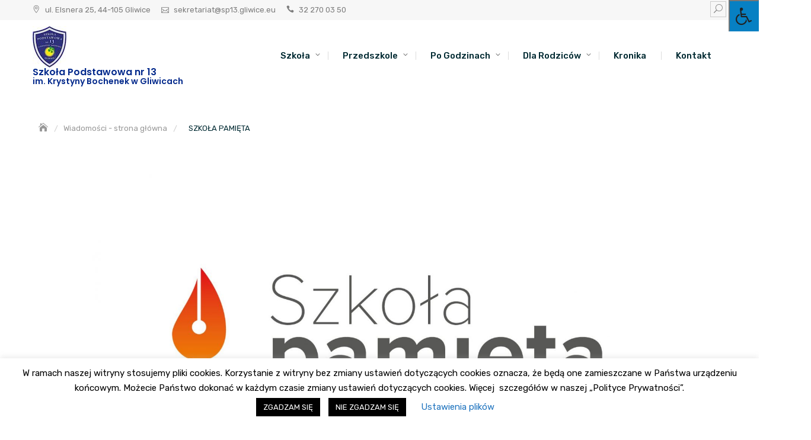

--- FILE ---
content_type: text/html; charset=UTF-8
request_url: https://sp13.org.pl/szkola-pamieta/
body_size: 21749
content:
<!DOCTYPE html>
<html lang="pl-PL">
<head>
	<meta charset="UTF-8">
	<meta name="viewport" content="width=device-width, initial-scale=1">
	<link rel="profile" href="http://gmpg.org/xfn/11">
	<title>SZKOŁA PAMIĘTA &#8211; Szkoła Podstawowa nr 13</title>
<meta name='robots' content='max-image-preview:large' />
<link rel='dns-prefetch' href='//maxcdn.bootstrapcdn.com' />
<link rel='dns-prefetch' href='//fonts.googleapis.com' />
<link rel="alternate" type="application/rss+xml" title="Szkoła Podstawowa nr 13 &raquo; Kanał z wpisami" href="https://sp13.org.pl/feed/" />
<link rel="alternate" type="application/rss+xml" title="Szkoła Podstawowa nr 13 &raquo; Kanał z komentarzami" href="https://sp13.org.pl/comments/feed/" />
<script type="text/javascript">
window._wpemojiSettings = {"baseUrl":"https:\/\/s.w.org\/images\/core\/emoji\/14.0.0\/72x72\/","ext":".png","svgUrl":"https:\/\/s.w.org\/images\/core\/emoji\/14.0.0\/svg\/","svgExt":".svg","source":{"concatemoji":"https:\/\/sp13.org.pl\/wp-includes\/js\/wp-emoji-release.min.js?ver=6.2"}};
/*! This file is auto-generated */
!function(e,a,t){var n,r,o,i=a.createElement("canvas"),p=i.getContext&&i.getContext("2d");function s(e,t){p.clearRect(0,0,i.width,i.height),p.fillText(e,0,0);e=i.toDataURL();return p.clearRect(0,0,i.width,i.height),p.fillText(t,0,0),e===i.toDataURL()}function c(e){var t=a.createElement("script");t.src=e,t.defer=t.type="text/javascript",a.getElementsByTagName("head")[0].appendChild(t)}for(o=Array("flag","emoji"),t.supports={everything:!0,everythingExceptFlag:!0},r=0;r<o.length;r++)t.supports[o[r]]=function(e){if(p&&p.fillText)switch(p.textBaseline="top",p.font="600 32px Arial",e){case"flag":return s("\ud83c\udff3\ufe0f\u200d\u26a7\ufe0f","\ud83c\udff3\ufe0f\u200b\u26a7\ufe0f")?!1:!s("\ud83c\uddfa\ud83c\uddf3","\ud83c\uddfa\u200b\ud83c\uddf3")&&!s("\ud83c\udff4\udb40\udc67\udb40\udc62\udb40\udc65\udb40\udc6e\udb40\udc67\udb40\udc7f","\ud83c\udff4\u200b\udb40\udc67\u200b\udb40\udc62\u200b\udb40\udc65\u200b\udb40\udc6e\u200b\udb40\udc67\u200b\udb40\udc7f");case"emoji":return!s("\ud83e\udef1\ud83c\udffb\u200d\ud83e\udef2\ud83c\udfff","\ud83e\udef1\ud83c\udffb\u200b\ud83e\udef2\ud83c\udfff")}return!1}(o[r]),t.supports.everything=t.supports.everything&&t.supports[o[r]],"flag"!==o[r]&&(t.supports.everythingExceptFlag=t.supports.everythingExceptFlag&&t.supports[o[r]]);t.supports.everythingExceptFlag=t.supports.everythingExceptFlag&&!t.supports.flag,t.DOMReady=!1,t.readyCallback=function(){t.DOMReady=!0},t.supports.everything||(n=function(){t.readyCallback()},a.addEventListener?(a.addEventListener("DOMContentLoaded",n,!1),e.addEventListener("load",n,!1)):(e.attachEvent("onload",n),a.attachEvent("onreadystatechange",function(){"complete"===a.readyState&&t.readyCallback()})),(e=t.source||{}).concatemoji?c(e.concatemoji):e.wpemoji&&e.twemoji&&(c(e.twemoji),c(e.wpemoji)))}(window,document,window._wpemojiSettings);
</script>
<style type="text/css">
img.wp-smiley,
img.emoji {
	display: inline !important;
	border: none !important;
	box-shadow: none !important;
	height: 1em !important;
	width: 1em !important;
	margin: 0 0.07em !important;
	vertical-align: -0.1em !important;
	background: none !important;
	padding: 0 !important;
}
</style>
	<link rel='stylesheet' id='wp-block-library-css' href='https://sp13.org.pl/wp-includes/css/dist/block-library/style.min.css?ver=6.2' type='text/css' media='all' />
<style id='wp-block-library-theme-inline-css' type='text/css'>
.wp-block-audio figcaption{color:#555;font-size:13px;text-align:center}.is-dark-theme .wp-block-audio figcaption{color:hsla(0,0%,100%,.65)}.wp-block-audio{margin:0 0 1em}.wp-block-code{border:1px solid #ccc;border-radius:4px;font-family:Menlo,Consolas,monaco,monospace;padding:.8em 1em}.wp-block-embed figcaption{color:#555;font-size:13px;text-align:center}.is-dark-theme .wp-block-embed figcaption{color:hsla(0,0%,100%,.65)}.wp-block-embed{margin:0 0 1em}.blocks-gallery-caption{color:#555;font-size:13px;text-align:center}.is-dark-theme .blocks-gallery-caption{color:hsla(0,0%,100%,.65)}.wp-block-image figcaption{color:#555;font-size:13px;text-align:center}.is-dark-theme .wp-block-image figcaption{color:hsla(0,0%,100%,.65)}.wp-block-image{margin:0 0 1em}.wp-block-pullquote{border-bottom:4px solid;border-top:4px solid;color:currentColor;margin-bottom:1.75em}.wp-block-pullquote cite,.wp-block-pullquote footer,.wp-block-pullquote__citation{color:currentColor;font-size:.8125em;font-style:normal;text-transform:uppercase}.wp-block-quote{border-left:.25em solid;margin:0 0 1.75em;padding-left:1em}.wp-block-quote cite,.wp-block-quote footer{color:currentColor;font-size:.8125em;font-style:normal;position:relative}.wp-block-quote.has-text-align-right{border-left:none;border-right:.25em solid;padding-left:0;padding-right:1em}.wp-block-quote.has-text-align-center{border:none;padding-left:0}.wp-block-quote.is-large,.wp-block-quote.is-style-large,.wp-block-quote.is-style-plain{border:none}.wp-block-search .wp-block-search__label{font-weight:700}.wp-block-search__button{border:1px solid #ccc;padding:.375em .625em}:where(.wp-block-group.has-background){padding:1.25em 2.375em}.wp-block-separator.has-css-opacity{opacity:.4}.wp-block-separator{border:none;border-bottom:2px solid;margin-left:auto;margin-right:auto}.wp-block-separator.has-alpha-channel-opacity{opacity:1}.wp-block-separator:not(.is-style-wide):not(.is-style-dots){width:100px}.wp-block-separator.has-background:not(.is-style-dots){border-bottom:none;height:1px}.wp-block-separator.has-background:not(.is-style-wide):not(.is-style-dots){height:2px}.wp-block-table{margin:0 0 1em}.wp-block-table td,.wp-block-table th{word-break:normal}.wp-block-table figcaption{color:#555;font-size:13px;text-align:center}.is-dark-theme .wp-block-table figcaption{color:hsla(0,0%,100%,.65)}.wp-block-video figcaption{color:#555;font-size:13px;text-align:center}.is-dark-theme .wp-block-video figcaption{color:hsla(0,0%,100%,.65)}.wp-block-video{margin:0 0 1em}.wp-block-template-part.has-background{margin-bottom:0;margin-top:0;padding:1.25em 2.375em}
</style>
<link rel='stylesheet' id='classic-theme-styles-css' href='https://sp13.org.pl/wp-includes/css/classic-themes.min.css?ver=6.2' type='text/css' media='all' />
<style id='global-styles-inline-css' type='text/css'>
body{--wp--preset--color--black: #000000;--wp--preset--color--cyan-bluish-gray: #abb8c3;--wp--preset--color--white: #ffffff;--wp--preset--color--pale-pink: #f78da7;--wp--preset--color--vivid-red: #cf2e2e;--wp--preset--color--luminous-vivid-orange: #ff6900;--wp--preset--color--luminous-vivid-amber: #fcb900;--wp--preset--color--light-green-cyan: #7bdcb5;--wp--preset--color--vivid-green-cyan: #00d084;--wp--preset--color--pale-cyan-blue: #8ed1fc;--wp--preset--color--vivid-cyan-blue: #0693e3;--wp--preset--color--vivid-purple: #9b51e0;--wp--preset--color--tan: #D2B48C;--wp--preset--color--yellow: #FDE64B;--wp--preset--color--orange: #ED7014;--wp--preset--color--red: #D0312D;--wp--preset--color--pink: #b565a7;--wp--preset--color--purple: #A32CC4;--wp--preset--color--blue: #4E97D8;--wp--preset--color--green: #00B294;--wp--preset--color--brown: #231709;--wp--preset--color--grey: #7D7D7D;--wp--preset--gradient--vivid-cyan-blue-to-vivid-purple: linear-gradient(135deg,rgba(6,147,227,1) 0%,rgb(155,81,224) 100%);--wp--preset--gradient--light-green-cyan-to-vivid-green-cyan: linear-gradient(135deg,rgb(122,220,180) 0%,rgb(0,208,130) 100%);--wp--preset--gradient--luminous-vivid-amber-to-luminous-vivid-orange: linear-gradient(135deg,rgba(252,185,0,1) 0%,rgba(255,105,0,1) 100%);--wp--preset--gradient--luminous-vivid-orange-to-vivid-red: linear-gradient(135deg,rgba(255,105,0,1) 0%,rgb(207,46,46) 100%);--wp--preset--gradient--very-light-gray-to-cyan-bluish-gray: linear-gradient(135deg,rgb(238,238,238) 0%,rgb(169,184,195) 100%);--wp--preset--gradient--cool-to-warm-spectrum: linear-gradient(135deg,rgb(74,234,220) 0%,rgb(151,120,209) 20%,rgb(207,42,186) 40%,rgb(238,44,130) 60%,rgb(251,105,98) 80%,rgb(254,248,76) 100%);--wp--preset--gradient--blush-light-purple: linear-gradient(135deg,rgb(255,206,236) 0%,rgb(152,150,240) 100%);--wp--preset--gradient--blush-bordeaux: linear-gradient(135deg,rgb(254,205,165) 0%,rgb(254,45,45) 50%,rgb(107,0,62) 100%);--wp--preset--gradient--luminous-dusk: linear-gradient(135deg,rgb(255,203,112) 0%,rgb(199,81,192) 50%,rgb(65,88,208) 100%);--wp--preset--gradient--pale-ocean: linear-gradient(135deg,rgb(255,245,203) 0%,rgb(182,227,212) 50%,rgb(51,167,181) 100%);--wp--preset--gradient--electric-grass: linear-gradient(135deg,rgb(202,248,128) 0%,rgb(113,206,126) 100%);--wp--preset--gradient--midnight: linear-gradient(135deg,rgb(2,3,129) 0%,rgb(40,116,252) 100%);--wp--preset--duotone--dark-grayscale: url('#wp-duotone-dark-grayscale');--wp--preset--duotone--grayscale: url('#wp-duotone-grayscale');--wp--preset--duotone--purple-yellow: url('#wp-duotone-purple-yellow');--wp--preset--duotone--blue-red: url('#wp-duotone-blue-red');--wp--preset--duotone--midnight: url('#wp-duotone-midnight');--wp--preset--duotone--magenta-yellow: url('#wp-duotone-magenta-yellow');--wp--preset--duotone--purple-green: url('#wp-duotone-purple-green');--wp--preset--duotone--blue-orange: url('#wp-duotone-blue-orange');--wp--preset--font-size--small: 12px;--wp--preset--font-size--medium: 20px;--wp--preset--font-size--large: 36px;--wp--preset--font-size--x-large: 42px;--wp--preset--font-size--regular: 16px;--wp--preset--font-size--larger: 36px;--wp--preset--font-size--huge: 48px;--wp--preset--spacing--20: 0.44rem;--wp--preset--spacing--30: 0.67rem;--wp--preset--spacing--40: 1rem;--wp--preset--spacing--50: 1.5rem;--wp--preset--spacing--60: 2.25rem;--wp--preset--spacing--70: 3.38rem;--wp--preset--spacing--80: 5.06rem;--wp--preset--shadow--natural: 6px 6px 9px rgba(0, 0, 0, 0.2);--wp--preset--shadow--deep: 12px 12px 50px rgba(0, 0, 0, 0.4);--wp--preset--shadow--sharp: 6px 6px 0px rgba(0, 0, 0, 0.2);--wp--preset--shadow--outlined: 6px 6px 0px -3px rgba(255, 255, 255, 1), 6px 6px rgba(0, 0, 0, 1);--wp--preset--shadow--crisp: 6px 6px 0px rgba(0, 0, 0, 1);}:where(.is-layout-flex){gap: 0.5em;}body .is-layout-flow > .alignleft{float: left;margin-inline-start: 0;margin-inline-end: 2em;}body .is-layout-flow > .alignright{float: right;margin-inline-start: 2em;margin-inline-end: 0;}body .is-layout-flow > .aligncenter{margin-left: auto !important;margin-right: auto !important;}body .is-layout-constrained > .alignleft{float: left;margin-inline-start: 0;margin-inline-end: 2em;}body .is-layout-constrained > .alignright{float: right;margin-inline-start: 2em;margin-inline-end: 0;}body .is-layout-constrained > .aligncenter{margin-left: auto !important;margin-right: auto !important;}body .is-layout-constrained > :where(:not(.alignleft):not(.alignright):not(.alignfull)){max-width: var(--wp--style--global--content-size);margin-left: auto !important;margin-right: auto !important;}body .is-layout-constrained > .alignwide{max-width: var(--wp--style--global--wide-size);}body .is-layout-flex{display: flex;}body .is-layout-flex{flex-wrap: wrap;align-items: center;}body .is-layout-flex > *{margin: 0;}:where(.wp-block-columns.is-layout-flex){gap: 2em;}.has-black-color{color: var(--wp--preset--color--black) !important;}.has-cyan-bluish-gray-color{color: var(--wp--preset--color--cyan-bluish-gray) !important;}.has-white-color{color: var(--wp--preset--color--white) !important;}.has-pale-pink-color{color: var(--wp--preset--color--pale-pink) !important;}.has-vivid-red-color{color: var(--wp--preset--color--vivid-red) !important;}.has-luminous-vivid-orange-color{color: var(--wp--preset--color--luminous-vivid-orange) !important;}.has-luminous-vivid-amber-color{color: var(--wp--preset--color--luminous-vivid-amber) !important;}.has-light-green-cyan-color{color: var(--wp--preset--color--light-green-cyan) !important;}.has-vivid-green-cyan-color{color: var(--wp--preset--color--vivid-green-cyan) !important;}.has-pale-cyan-blue-color{color: var(--wp--preset--color--pale-cyan-blue) !important;}.has-vivid-cyan-blue-color{color: var(--wp--preset--color--vivid-cyan-blue) !important;}.has-vivid-purple-color{color: var(--wp--preset--color--vivid-purple) !important;}.has-black-background-color{background-color: var(--wp--preset--color--black) !important;}.has-cyan-bluish-gray-background-color{background-color: var(--wp--preset--color--cyan-bluish-gray) !important;}.has-white-background-color{background-color: var(--wp--preset--color--white) !important;}.has-pale-pink-background-color{background-color: var(--wp--preset--color--pale-pink) !important;}.has-vivid-red-background-color{background-color: var(--wp--preset--color--vivid-red) !important;}.has-luminous-vivid-orange-background-color{background-color: var(--wp--preset--color--luminous-vivid-orange) !important;}.has-luminous-vivid-amber-background-color{background-color: var(--wp--preset--color--luminous-vivid-amber) !important;}.has-light-green-cyan-background-color{background-color: var(--wp--preset--color--light-green-cyan) !important;}.has-vivid-green-cyan-background-color{background-color: var(--wp--preset--color--vivid-green-cyan) !important;}.has-pale-cyan-blue-background-color{background-color: var(--wp--preset--color--pale-cyan-blue) !important;}.has-vivid-cyan-blue-background-color{background-color: var(--wp--preset--color--vivid-cyan-blue) !important;}.has-vivid-purple-background-color{background-color: var(--wp--preset--color--vivid-purple) !important;}.has-black-border-color{border-color: var(--wp--preset--color--black) !important;}.has-cyan-bluish-gray-border-color{border-color: var(--wp--preset--color--cyan-bluish-gray) !important;}.has-white-border-color{border-color: var(--wp--preset--color--white) !important;}.has-pale-pink-border-color{border-color: var(--wp--preset--color--pale-pink) !important;}.has-vivid-red-border-color{border-color: var(--wp--preset--color--vivid-red) !important;}.has-luminous-vivid-orange-border-color{border-color: var(--wp--preset--color--luminous-vivid-orange) !important;}.has-luminous-vivid-amber-border-color{border-color: var(--wp--preset--color--luminous-vivid-amber) !important;}.has-light-green-cyan-border-color{border-color: var(--wp--preset--color--light-green-cyan) !important;}.has-vivid-green-cyan-border-color{border-color: var(--wp--preset--color--vivid-green-cyan) !important;}.has-pale-cyan-blue-border-color{border-color: var(--wp--preset--color--pale-cyan-blue) !important;}.has-vivid-cyan-blue-border-color{border-color: var(--wp--preset--color--vivid-cyan-blue) !important;}.has-vivid-purple-border-color{border-color: var(--wp--preset--color--vivid-purple) !important;}.has-vivid-cyan-blue-to-vivid-purple-gradient-background{background: var(--wp--preset--gradient--vivid-cyan-blue-to-vivid-purple) !important;}.has-light-green-cyan-to-vivid-green-cyan-gradient-background{background: var(--wp--preset--gradient--light-green-cyan-to-vivid-green-cyan) !important;}.has-luminous-vivid-amber-to-luminous-vivid-orange-gradient-background{background: var(--wp--preset--gradient--luminous-vivid-amber-to-luminous-vivid-orange) !important;}.has-luminous-vivid-orange-to-vivid-red-gradient-background{background: var(--wp--preset--gradient--luminous-vivid-orange-to-vivid-red) !important;}.has-very-light-gray-to-cyan-bluish-gray-gradient-background{background: var(--wp--preset--gradient--very-light-gray-to-cyan-bluish-gray) !important;}.has-cool-to-warm-spectrum-gradient-background{background: var(--wp--preset--gradient--cool-to-warm-spectrum) !important;}.has-blush-light-purple-gradient-background{background: var(--wp--preset--gradient--blush-light-purple) !important;}.has-blush-bordeaux-gradient-background{background: var(--wp--preset--gradient--blush-bordeaux) !important;}.has-luminous-dusk-gradient-background{background: var(--wp--preset--gradient--luminous-dusk) !important;}.has-pale-ocean-gradient-background{background: var(--wp--preset--gradient--pale-ocean) !important;}.has-electric-grass-gradient-background{background: var(--wp--preset--gradient--electric-grass) !important;}.has-midnight-gradient-background{background: var(--wp--preset--gradient--midnight) !important;}.has-small-font-size{font-size: var(--wp--preset--font-size--small) !important;}.has-medium-font-size{font-size: var(--wp--preset--font-size--medium) !important;}.has-large-font-size{font-size: var(--wp--preset--font-size--large) !important;}.has-x-large-font-size{font-size: var(--wp--preset--font-size--x-large) !important;}
.wp-block-navigation a:where(:not(.wp-element-button)){color: inherit;}
:where(.wp-block-columns.is-layout-flex){gap: 2em;}
.wp-block-pullquote{font-size: 1.5em;line-height: 1.6;}
</style>
<link rel='stylesheet' id='cookie-law-info-css' href='https://sp13.org.pl/wp-content/plugins/cookie-law-info/legacy/public/css/cookie-law-info-public.css?ver=3.3.9.1' type='text/css' media='all' />
<link rel='stylesheet' id='cookie-law-info-gdpr-css' href='https://sp13.org.pl/wp-content/plugins/cookie-law-info/legacy/public/css/cookie-law-info-gdpr.css?ver=3.3.9.1' type='text/css' media='all' />
<link rel='stylesheet' id='fontawsome-css' href='//maxcdn.bootstrapcdn.com/font-awesome/4.6.3/css/font-awesome.min.css?ver=1.0.5' type='text/css' media='all' />
<link rel='stylesheet' id='sogo_accessibility-css' href='https://sp13.org.pl/wp-content/plugins/sogo-accessibility/public/css/sogo-accessibility-public.css?ver=1.0.5' type='text/css' media='all' />
<link rel='stylesheet' id='bootstrap-css' href='https://sp13.org.pl/wp-content/themes/multiple-business/assets/vendors/bootstrap/css/bootstrap.min.css' type='text/css' media='all' />
<link rel='stylesheet' id='kfi-icons-css' href='https://sp13.org.pl/wp-content/themes/multiple-business/assets/vendors/kf-icons/css/style.css' type='text/css' media='all' />
<link rel='stylesheet' id='owlcarousel-css' href='https://sp13.org.pl/wp-content/themes/multiple-business/assets/vendors/OwlCarousel2-2.2.1/assets/owl.carousel.min.css' type='text/css' media='all' />
<link rel='stylesheet' id='owlcarousel-theme-css' href='https://sp13.org.pl/wp-content/themes/multiple-business/assets/vendors/OwlCarousel2-2.2.1/assets/owl.theme.default.min.css' type='text/css' media='all' />
<link rel='stylesheet' id='jquery-custom-content-scroller-css' href='https://sp13.org.pl/wp-content/themes/multiple-business/assets/vendors/jquery-custom-content-scroller/css/jquery.mCustomScrollbar.css' type='text/css' media='all' />
<link rel='stylesheet' id='multiple-business-blocks-css' href='https://sp13.org.pl/wp-content/themes/multiple-business/assets/css/blocks.min.css' type='text/css' media='all' />
<link rel='stylesheet' id='chld_thm_cfg_parent-css' href='https://sp13.org.pl/wp-content/themes/multiple-business/style.css?ver=6.2' type='text/css' media='all' />
<link rel='stylesheet' id='multiple-business-google-fonts-css' href='https://fonts.googleapis.com/css?family=Poppins:300,400,400i,500,600,700|Rubik:400,500,700,900' type='text/css' media='all' />
<link rel='stylesheet' id='multiple-business-style-css' href='https://sp13.org.pl/wp-content/themes/multiple-business-child/style.css' type='text/css' media='all' />
<script type='text/javascript' src='https://sp13.org.pl/wp-includes/js/jquery/jquery.min.js?ver=3.6.3' id='jquery-core-js'></script>
<script type='text/javascript' src='https://sp13.org.pl/wp-includes/js/jquery/jquery-migrate.min.js?ver=3.4.0' id='jquery-migrate-js'></script>
<script type='text/javascript' id='cookie-law-info-js-extra'>
/* <![CDATA[ */
var Cli_Data = {"nn_cookie_ids":[],"cookielist":[],"non_necessary_cookies":[],"ccpaEnabled":"","ccpaRegionBased":"","ccpaBarEnabled":"","strictlyEnabled":["necessary","obligatoire"],"ccpaType":"gdpr","js_blocking":"","custom_integration":"","triggerDomRefresh":"","secure_cookies":""};
var cli_cookiebar_settings = {"animate_speed_hide":"500","animate_speed_show":"500","background":"#FFF","border":"#b1a6a6c2","border_on":"","button_1_button_colour":"#000","button_1_button_hover":"#000000","button_1_link_colour":"#fff","button_1_as_button":"1","button_1_new_win":"","button_2_button_colour":"#333","button_2_button_hover":"#292929","button_2_link_colour":"#444","button_2_as_button":"","button_2_hidebar":"","button_3_button_colour":"#000","button_3_button_hover":"#000000","button_3_link_colour":"#fff","button_3_as_button":"1","button_3_new_win":"","button_4_button_colour":"#000","button_4_button_hover":"#000000","button_4_link_colour":"#1e73be","button_4_as_button":"","button_7_button_colour":"#61a229","button_7_button_hover":"#4e8221","button_7_link_colour":"#fff","button_7_as_button":"1","button_7_new_win":"","font_family":"inherit","header_fix":"","notify_animate_hide":"1","notify_animate_show":"","notify_div_id":"#cookie-law-info-bar","notify_position_horizontal":"right","notify_position_vertical":"bottom","scroll_close":"","scroll_close_reload":"","accept_close_reload":"","reject_close_reload":"","showagain_tab":"1","showagain_background":"#fff","showagain_border":"#000","showagain_div_id":"#cookie-law-info-again","showagain_x_position":"100px","text":"#000","show_once_yn":"","show_once":"10000","logging_on":"","as_popup":"","popup_overlay":"1","bar_heading_text":"","cookie_bar_as":"banner","popup_showagain_position":"bottom-right","widget_position":"left"};
var log_object = {"ajax_url":"https:\/\/sp13.org.pl\/wp-admin\/admin-ajax.php"};
/* ]]> */
</script>
<script type='text/javascript' src='https://sp13.org.pl/wp-content/plugins/cookie-law-info/legacy/public/js/cookie-law-info-public.js?ver=3.3.9.1' id='cookie-law-info-js'></script>
<link rel="https://api.w.org/" href="https://sp13.org.pl/wp-json/" /><link rel="alternate" type="application/json" href="https://sp13.org.pl/wp-json/wp/v2/posts/2465" /><link rel="EditURI" type="application/rsd+xml" title="RSD" href="https://sp13.org.pl/xmlrpc.php?rsd" />
<link rel="wlwmanifest" type="application/wlwmanifest+xml" href="https://sp13.org.pl/wp-includes/wlwmanifest.xml" />
<meta name="generator" content="WordPress 6.2" />
<link rel="canonical" href="https://sp13.org.pl/szkola-pamieta/" />
<link rel='shortlink' href='https://sp13.org.pl/?p=2465' />
<link rel="alternate" type="application/json+oembed" href="https://sp13.org.pl/wp-json/oembed/1.0/embed?url=https%3A%2F%2Fsp13.org.pl%2Fszkola-pamieta%2F" />
<link rel="alternate" type="text/xml+oembed" href="https://sp13.org.pl/wp-json/oembed/1.0/embed?url=https%3A%2F%2Fsp13.org.pl%2Fszkola-pamieta%2F&#038;format=xml" />
	<style type="text/css">
		.offcanvas-menu-open .kt-offcanvas-overlay {
		    position: fixed;
		    width: 100%;
		    height: 100%;
		    background: rgba(0, 0, 0, 0.7);
		    opacity: 1;
		    z-index: 99991;
		    top: 0px;
		}
		.kt-offcanvas-overlay {
		    width: 0;
		    height: 0;
		    opacity: 0;
		    transition: opacity 0.5s;
		}
		.masonry-grid.wrap-post-list {
			width: 100% !important;
		}

		/*======================================*/
		/* Site title color */
		/*======================================*/
		.site-header .site-branding .site-title,
		.site-header .site-branding .site-title a {
			color: #042a8c;
		}

		/*======================================*/
		/* Tagline color */
		/*======================================*/
		.site-header:not(.site-header-two) .site-branding .site-description {
			color: #042a8c;
		}

		/*======================================*/
		/* Primary color */
		/*======================================*/

		/* Background */
		input[type="button"], input[type="reset"], input[type="submit"], .default-button, .button-primary, .widget.widget_mc4wp_form_widget input[type="submit"], .woocommerce ul.products li.product .button, .wrap-detail-page form input[type="submit"], .wrap-detail-page .wpcf7 input[type="submit"], .woocommerce ul.products li.product a.added_to_cart, .wrap-detail-page .kt-contact-form-area .form-group input.form-control[type="submit"], .comments-area .comment-respond .comment-form .submit, .contact-form-section input[type="submit"], .woocommerce #respond input#submit, .woocommerce input#submit, .woocommerce a.button, .woocommerce button.button, .woocommerce input.button, .woocommerce .cart .button, .woocommerce .cart input.button, .woocommerce button.button.alt, .woocommerce a.button.alt, .woocommerce input.button.alt, .kt-contact-form-area .form-group input.form-control[type="submit"], .wrap-detail-page form input[type="submit"], .wrap-detail-page .wpcf7 input[type="submit"], .header-bottom-right .cart-icon a .count, figcaption, .page-numbers.current, .page-numbers:hover.current, .page-numbers:focus.current, .page-numbers:active.current, .woocommerce ul.products li.product .onsale, body.single article.hentry .post-text .page-links > .page-number, .page article.hentry .post-text .page-links > .page-number, #blog-post article.hentry .post-text .page-links > .page-number, .search article.hentry .post-text .page-links > .page-number, .archive article.hentry .post-text .page-links > .page-number, .tag article.hentry .post-text .page-links > .page-number, .category article.hentry .post-text .page-links > .page-number, article.hentry #ak-blog-post .post-text .page-links > .page-number, article.hentry.sticky .post-thumb:before, article.hentry.sticky .post-format-outer > span a, body.single .post-footer span.cat-links:before, .comments-area .comment-list .reply a, .searchform .search-button, .block-testimonial .owl-pager .owl-dot.active span, .block-testimonial .owl-pager .owl-dot:hover span, .block-testimonial .owl-pager .owl-dot:focus span, .block-testimonial .owl-pager .owl-dot:active span, .single-post-wrap .post-format-outer, #go-top span:hover, #go-top span:focus, #go-top span:active, .widget.widget_calendar tbody a, .block-contact .contact-details-wrap {
			background-color: #1e73be		}

		/* Border */
		.button-primary, .button-outline, .wrap-detail-page .wpcf7 input[type="submit"], .woocommerce ul.products li.product .button, .woocommerce ul.products li.product a.added_to_cart, .wrap-detail-page .kt-contact-form-area .form-group input.form-control[type="submit"], .comments-area .comment-respond .comment-form .submit, .contact-form-section input[type="submit"], .kt-contact-form-area .form-group input.form-control[type="submit"], .wrap-detail-page .wpcf7 input[type="submit"], .page-numbers.current, .page-numbers:hover.current, .page-numbers:focus.current, .page-numbers:active.current, body.single article.hentry .post-text .page-links > .page-number, .page article.hentry .post-text .page-links > .page-number, #blog-post article.hentry .post-text .page-links > .page-number, .search article.hentry .post-text .page-links > .page-number, .archive article.hentry .post-text .page-links > .page-number, .tag article.hentry .post-text .page-links > .page-number, .category article.hentry .post-text .page-links > .page-number, .block-highlight .controls [class*="owl-"]:before, article.hentry #ak-blog-post .post-text .page-links > .page-number, #go-top span:hover, #go-top span:focus, #go-top span:active, .main-navigation nav ul ul, .block-service .post-content-inner .icon-content-area {
			border-color: #1e73be		}

		/* Text */
		.woocommerce ul.products li.product .price .amount,
		.woocommerce ul.products li.product .price ins .amount,
		.widget.widget_rss li a, .block-highlight .controls [class*="owl-"]:before,
		.offcanvas-navigation li.current_page_item > a, 
		.offcanvas-navigation li.current-menu-item > a, 
		.offcanvas-navigation li.current_page_ancestor > a, 
		.offcanvas-navigation li.current-menu-ancestor > a {
			color: #1e73be		}

		/*======================================*/
		/* Alternative color */
		/*======================================*/

		/* Background */
		.section-title:before,
		.section-title:after,
		.block-service .post-content-inner .icon-content-area:after {
			background-color: #D2B48C		}

		/* Border */
		.accordion-section .card-header .btn,
		.accordion-section .card-header .btn.collapsed:hover {
			border-color: #D2B48C		}

		/*======================================*/
		/* Hover color */
		/*======================================*/

		/* Background */
		input[type="button"]:hover, input[type="reset"]:hover, input[type="submit"]:hover, .button:hover, .default-button:hover, .button-primary:hover, .button-light:hover, .button-outline:hover, .comments-area .comment-list .reply a:hover, input[type="button"]:focus, input[type="reset"]:focus, input[type="submit"]:focus, .button:focus, .default-button:focus, .button-primary:focus, .button-light:focus, .button-outline:focus, .comments-area .comment-list .reply a:focus, input[type="button"]:active, input[type="reset"]:active, input[type="submit"]:active, .button:active, .default-button:active, .button-primary:active, .button-light:active, .button-outline:active, .comments-area .comment-list .reply a:active, .wrap-detail-page form input[type="submit"]:hover, .wrap-detail-page form input[type="submit"]:focus, .wrap-detail-page form input[type="submit"]:active, .button-primary:hover, .button-primary:focus, .button-primary:active, .page-numbers:hover, .page-numbers:focus, .page-numbers:active, .wrap-detail-page .kt-contact-form-area .form-group input.form-control[type="submit"]:hover, .wrap-detail-page .kt-contact-form-area .form-group input.form-control[type="submit"]:focus, .wrap-detail-page .kt-contact-form-area .form-group input.form-control[type="submit"]:active, .wrap-detail-page .wpcf7 input[type="submit"]:hover, .wrap-detail-page .wpcf7 input[type="submit"]:active, .wrap-detail-page .wpcf7 input[type="submit"]:focus, .wrap-detail-page .wpcf7-form input.wpcf7-form-control[type="submit"]:hover, .wrap-detail-page .wpcf7-form input.wpcf7-form-control[type="submit"]:focus, .wrap-detail-page .wpcf7-form input.wpcf7-form-control[type="submit"]:active, .infinite-scroll #infinite-handle span:hover, .infinite-scroll #infinite-handle span:focus, .infinite-scroll #infinite-handle span:active, .widget.widget_mc4wp_form_widget input[type="submit"]:hover, .widget.widget_mc4wp_form_widget input[type="submit"]:focus, .widget.widget_mc4wp_form_widget input[type="submit"]:active, .woocommerce ul.products li.product .onsale:hover, .woocommerce ul.products li.product .onsale:focus, .woocommerce ul.products li.product .onsale:active, .woocommerce ul.products li.product .button:hover, .woocommerce ul.products li.product .button:active, .woocommerce ul.products li.product a.added_to_cart:hover, .woocommerce ul.products li.product a.added_to_cart:focus, .woocommerce ul.products li.product a.added_to_cart:active, .woocommerce #respond input#submit:hover, .woocommerce #respond input#submit:focus, .woocommerce #respond input#submit:active, .woocommerce input#submit:hover, .woocommerce input#submit:focus, .woocommerce input#submit:active, .woocommerce a.button:hover, .woocommerce a.button:focus, .woocommerce a.button:active, .woocommerce button.button:hover, .woocommerce button.button:focus, .woocommerce button.button:active, .woocommerce input.button:hover, .woocommerce input.button:focus, .woocommerce input.button:active, .woocommerce .cart .button:hover, .woocommerce .cart .button:focus, .woocommerce .cart .button:active, .woocommerce .cart input.button:hover, .woocommerce .cart input.button:focus, .woocommerce .cart input.button:active, .woocommerce button.button.alt:hover, .woocommerce button.button.alt:focus, .woocommerce button.button.alt:active, .woocommerce a.button.alt:hover, .woocommerce a.button.alt:focus, .woocommerce a.button.alt:active, .woocommerce input.button.alt:hover, .woocommerce input.button.alt:focus, .woocommerce input.button.alt:active, body.single article.hentry .post-text .page-links .page-number:hover, body.single article.hentry .post-text .page-links .page-number:focus, body.single article.hentry .post-text .page-links .page-number:active, .page article.hentry .post-text .page-links .page-number:hover, .page article.hentry .post-text .page-links .page-number:focus, .page article.hentry .post-text .page-links .page-number:active, #blog-post article.hentry .post-text .page-links .page-number:hover, #blog-post article.hentry .post-text .page-links .page-number:focus, #blog-post article.hentry .post-text .page-links .page-number:active, .search article.hentry .post-text .page-links .page-number:hover, .search article.hentry .post-text .page-links .page-number:focus, .search article.hentry .post-text .page-links .page-number:active, .archive article.hentry .post-text .page-links .page-number:hover, .archive article.hentry .post-text .page-links .page-number:focus, .archive article.hentry .post-text .page-links .page-number:active, .tag article.hentry .post-text .page-links .page-number:hover, .tag article.hentry .post-text .page-links .page-number:focus, .tag article.hentry .post-text .page-links .page-number:active, .category article.hentry .post-text .page-links .page-number:hover, .category article.hentry .post-text .page-links .page-number:focus, .category article.hentry .post-text .page-links .page-number:active, article.hentry #ak-blog-post .post-text .page-links .page-number:hover, article.hentry #ak-blog-post .post-text .page-links .page-number:focus, article.hentry #ak-blog-post .post-text .page-links .page-number:active, body.single article.hentry .post-text .page-links > .page-number:hover, body.single article.hentry .post-text .page-links > .page-number:focus, body.single article.hentry .post-text .page-links > .page-number:active, .page article.hentry .post-text .page-links > .page-number:hover, .page article.hentry .post-text .page-links > .page-number:focus, .page article.hentry .post-text .page-links > .page-number:active, #blog-post article.hentry .post-text .page-links > .page-number:hover, #blog-post article.hentry .post-text .page-links > .page-number:focus, #blog-post article.hentry .post-text .page-links > .page-number:active, .search article.hentry .post-text .page-links > .page-number:hover, .search article.hentry .post-text .page-links > .page-number:focus, .search article.hentry .post-text .page-links > .page-number:active, .archive article.hentry .post-text .page-links > .page-number:hover, .archive article.hentry .post-text .page-links > .page-number:focus, .archive article.hentry .post-text .page-links > .page-number:active, .tag article.hentry .post-text .page-links > .page-number:hover, .tag article.hentry .post-text .page-links > .page-number:focus, .tag article.hentry .post-text .page-links > .page-number:active, .category article.hentry .post-text .page-links > .page-number:hover, .category article.hentry .post-text .page-links > .page-number:focus, .category article.hentry .post-text .page-links > .page-number:active, article.hentry #ak-blog-post .post-text .page-links > .page-number:hover, article.hentry #ak-blog-post .post-text .page-links > .page-number:focus, article.hentry #ak-blog-post .post-text .page-links > .page-number:active, body.single .post-footer span.cat-links a:hover, body.single .post-footer span.cat-links a:focus, body.single .post-footer span.cat-links a:active, .comments-area .comment-respond .comment-form .submit:hover, .comments-area .comment-respond .comment-form .submit:focus, .comments-area .comment-respond .comment-form .submit:active, .searchform .search-button:hover, .searchform .search-button:focus, .searchform .search-button:active, .widget li:hover:before, .widget li:focus:before, .widget li:active:before, .widget.widget_calendar tbody a:hover, .widget.widget_calendar tbody a:focus, .widget.widget_calendar tbody a:active, .block-slider .controls .owl-prev:hover:before, .block-slider .controls .owl-prev:focus:before, .block-slider .controls .owl-prev:active:before, .block-slider .controls .owl-next:hover:before, .block-slider .controls .owl-next:focus:before, .block-slider .controls .owl-next:active:before, .block-slider #kt-slide-pager .owl-dot span:hover, .block-slider #kt-slide-pager .owl-dot span:focus, .block-slider #kt-slide-pager .owl-dot span:active, .block-slider #kt-slide-pager .owl-dot.active span:hover, .block-slider #kt-slide-pager .owl-dot.active span:focus, .block-slider #kt-slide-pager .owl-dot.active span:active, .top-footer .widget .search-button:hover, .top-footer .widget .search-button:focus, .top-footer .widget .search-button:active, .kt-contact-form-area .form-group input.form-control[type="submit"]:hover, .kt-contact-form-area .form-group input.form-control[type="submit"]:focus, .kt-contact-form-area .form-group input.form-control[type="submit"]:active, .block-slider .slide-item .cat a:hover, .block-slider .slide-item .cat a:focus, .block-slider .slide-item .cat a:active, {
			background-color: #4E97D8		}

		/* Border */
		.wrap-detail-page .kt-contact-form-area .form-group input.form-control[type="submit"]:hover, .wrap-detail-page .kt-contact-form-area .form-group input.form-control[type="submit"]:focus, .wrap-detail-page .kt-contact-form-area .form-group input.form-control[type="submit"]:active, .wrap-detail-page .wpcf7-form input.wpcf7-form-control[type="submit"]:hover, .wrap-detail-page .wpcf7-form input.wpcf7-form-control[type="submit"]:focus, .wrap-detail-page .wpcf7-form input.wpcf7-form-control[type="submit"]:active, .wrap-detail-page .wpcf7 input[type="submit"]:hover, .wrap-detail-page .wpcf7 input[type="submit"]:active, .wrap-detail-page .wpcf7 input[type="submit"]:focus, .wrap-detail-page form input[type="submit"]:hover, .wrap-detail-page form input[type="submit"]:focus, .wrap-detail-page form input[type="submit"]:active, .socialgroup a:hover, .socialgroup a:focus, .socialgroup a:active, .button-primary:hover, .button-primary:focus, .button-primary:active, .button-outline:hover, .button-outline:focus, .button-outline:active , .page-numbers:hover, .page-numbers:focus, .page-numbers:active, .widget .bbp-login-links a:hover, .widget .bbp-login-links a:focus, .widget .bbp-login-links a:active, .widget.widget_mc4wp_form_widget input[type="submit"]:hover, .widget.widget_mc4wp_form_widget input[type="submit"]:focus, .widget.widget_mc4wp_form_widget input[type="submit"]:active, .woocommerce ul.products li.product .button:hover, .woocommerce ul.products li.product .button:active, .woocommerce ul.products li.product a.added_to_cart:hover, .woocommerce ul.products li.product a.added_to_cart:focus, .woocommerce ul.products li.product a.added_to_cart:active, .woocommerce #respond input#submit:hover, .woocommerce #respond input#submit:focus, .woocommerce #respond input#submit:active, .woocommerce input#submit:hover, .woocommerce input#submit:focus, .woocommerce input#submit:active, .woocommerce a.button:hover, .woocommerce a.button:focus, .woocommerce a.button:active, .woocommerce button.button:hover, .woocommerce button.button:focus, .woocommerce button.button:active, .woocommerce input.button:hover, .woocommerce input.button:focus, .woocommerce input.button:active, .woocommerce .cart .button:hover, .woocommerce .cart .button:focus, .woocommerce .cart .button:active, .woocommerce .cart input.button:hover, .woocommerce .cart input.button:focus, .woocommerce .cart input.button:active, .woocommerce button.button.alt:hover, .woocommerce button.button.alt:focus, .woocommerce button.button.alt:active, .woocommerce a.button.alt:hover, .woocommerce a.button.alt:focus, .woocommerce a.button.alt:active, .woocommerce input.button.alt:hover, .woocommerce input.button.alt:focus, .woocommerce input.button.alt:active, body.single article.hentry .post-text .page-links .page-number:hover, body.single article.hentry .post-text .page-links .page-number:focus, body.single article.hentry .post-text .page-links .page-number:active, .page article.hentry .post-text .page-links .page-number:hover, .page article.hentry .post-text .page-links .page-number:focus, .page article.hentry .post-text .page-links .page-number:active, #blog-post article.hentry .post-text .page-links .page-number:hover, #blog-post article.hentry .post-text .page-links .page-number:focus, #blog-post article.hentry .post-text .page-links .page-number:active, .search article.hentry .post-text .page-links .page-number:hover, .search article.hentry .post-text .page-links .page-number:focus, .search article.hentry .post-text .page-links .page-number:active, .archive article.hentry .post-text .page-links .page-number:hover, .archive article.hentry .post-text .page-links .page-number:focus, .archive article.hentry .post-text .page-links .page-number:active, .tag article.hentry .post-text .page-links .page-number:hover, .tag article.hentry .post-text .page-links .page-number:focus, .tag article.hentry .post-text .page-links .page-number:active, .category article.hentry .post-text .page-links .page-number:hover, .category article.hentry .post-text .page-links .page-number:focus, .category article.hentry .post-text .page-links .page-number:active, article.hentry #ak-blog-post .post-text .page-links .page-number:hover, article.hentry #ak-blog-post .post-text .page-links .page-number:focus, article.hentry #ak-blog-post .post-text .page-links .page-number:active, body.single article.hentry .post-text .page-links > .page-number:hover, body.single article.hentry .post-text .page-links > .page-number:focus, body.single article.hentry .post-text .page-links > .page-number:active, .page article.hentry .post-text .page-links > .page-number:hover, .page article.hentry .post-text .page-links > .page-number:focus, .page article.hentry .post-text .page-links > .page-number:active, #blog-post article.hentry .post-text .page-links > .page-number:hover, #blog-post article.hentry .post-text .page-links > .page-number:focus, #blog-post article.hentry .post-text .page-links > .page-number:active, .search article.hentry .post-text .page-links > .page-number:hover, .search article.hentry .post-text .page-links > .page-number:focus, .search article.hentry .post-text .page-links > .page-number:active, .archive article.hentry .post-text .page-links > .page-number:hover, .archive article.hentry .post-text .page-links > .page-number:focus, .archive article.hentry .post-text .page-links > .page-number:active, .tag article.hentry .post-text .page-links > .page-number:hover, .tag article.hentry .post-text .page-links > .page-number:focus, .tag article.hentry .post-text .page-links > .page-number:active, .category article.hentry .post-text .page-links > .page-number:hover, .category article.hentry .post-text .page-links > .page-number:focus, .category article.hentry .post-text .page-links > .page-number:active, article.hentry #ak-blog-post .post-text .page-links > .page-number:hover, article.hentry #ak-blog-post .post-text .page-links > .page-number:focus, article.hentry #ak-blog-post .post-text .page-links > .page-number:active, body.single .post-footer span.cat-links a:hover, body.single .post-footer span.cat-links a:focus, body.single .post-footer span.cat-links a:active, .comments-area .comment-respond .comment-form .submit:hover, .comments-area .comment-respond .comment-form .submit:focus, .comments-area .comment-respond .comment-form .submit:active, .widget li:hover:before, .widget li:focus:before, .widget li:active:before, .widget.widget_tag_cloud .tagcloud a:hover, .widget.widget_tag_cloud .tagcloud a:focus, .widget.widget_tag_cloud .tagcloud a:active, .widget.widget_tag_cloud .tagcloud a:hover, .widget.widget_tag_cloud .tagcloud a:focus, .widget.widget_tag_cloud .tagcloud a:active, .header-bottom-right .cart-icon a:hover .count, .header-bottom-right .cart-icon a:focus .count, .header-bottom-right .cart-icon a:active .count, .header-bottom-right .header-search-wrap .search-icon:hover, .header-bottom-right .header-search-wrap .search-icon:focus, .header-bottom-right .header-search-wrap .search-icon:active, .site-header.site-header-two .header-bottom-right .header-search-wrap .search-icon:hover, .site-header.site-header-two .header-bottom-right .header-search-wrap .search-icon:focus, .site-header.site-header-two .header-bottom-right .header-search-wrap .search-icon:active, .block-slider .home-slider .post-title .button-outline:hover, .block-slider .home-slider .post-title .button-outline:focus, .block-slider .home-slider .post-title .button-outline:active, .block-slider .home-slider .content .button-outline:hover, .block-slider .home-slider .content .button-outline:focus, .block-slider .home-slider .content .button-outline:active, .block-slider .home-slider .button-container .button-outline:hover, .block-slider .home-slider .button-container .button-outline:focus, .block-slider .home-slider .button-container .button-outline:active, .block-slider #kt-slide-pager .owl-dot span:hover, .block-slider #kt-slide-pager .owl-dot span:focus, .block-slider #kt-slide-pager .owl-dot span:active, .site-footer .socialgroup ul li a:hover, .site-footer .socialgroup ul li a:focus, .site-footer .socialgroup ul li a:active, .block-callback .button-container .button-outline:hover, .block-callback .button-container .button-outline:focus, .block-callback .button-container .button-outline:active, .block-highlight .controls [class*="owl-"]:not(.disabled):hover:before, .block-highlight .controls [class*="owl-"]:not(.disabled):focus:before, .block-highlight .controls [class*="owl-"]:not(.disabled):active:before, .kt-contact-form-area .form-group input.form-control[type="submit"]:hover, .kt-contact-form-area .form-group input.form-control[type="submit"]:focus, .kt-contact-form-area .form-group input.form-control[type="submit"]:active {
			border-color: #4E97D8		}

		/* Text */
		a:hover, a:focus, a:active, .socialgroup a:hover, .socialgroup a:focus, .socialgroup a:active, a.button-text:hover, a.button-text:focus, a.button-text:active, .button-text:hover, .button-text:focus, .button-text:active, a.button-text:hover:after, a.button-text:focus:after, a.button-text:active:after, .button-text:hover:after, .button-text:focus:after, .button-text:active:after, h1 a:hover, h1 a:focus, h1 a:active, h2 a:hover, body.woocommerce.single-product .product_title a:hover, h2 a:focus, body.woocommerce.single-product .product_title a:focus, h2 a:active, body.woocommerce.single-product .product_title a:active, h3 a:hover, h3 a:focus, h3 a:active, h4 a:hover, h4 a:focus, h4 a:active, h5 a:hover, h5 a:focus, h5 a:active, h6 a:hover, h6 a:focus, h6 a:active, body.bbpress article.hentry .post-text a:hover, body.bbpress article.hentry .post-text a:focus, body.bbpress article.hentry .post-text a:active, .woocommerce ul.products li.product h2:hover, body.woocommerce.single-product ul.products li.product .product_title:hover, .woocommerce ul.products li.product h2:focus, body.woocommerce.single-product ul.products li.product .product_title:focus, .woocommerce ul.products li.product h2:active, body.woocommerce.single-product ul.products li.product .product_title:active, .woocommerce ul.products li.product .woocommerce-loop-product__title:hover, .woocommerce ul.products li.product .woocommerce-loop-product__title:focus, .woocommerce ul.products li.product .woocommerce-loop-product__title:active, .woocommerce ul.products li.product .price del .amount:hover, .woocommerce ul.products li.product .price ins .amount:hover, .woocommerce ul.products li.product .price del .amount:focus, .woocommerce ul.products li.product .price ins .amount:focus, .woocommerce ul.products li.product .price del .amount:active, .woocommerce ul.products li.product .price ins .amount:active, body.single article.hentry .post-text a:hover, body.single article.hentry .post-text a:focus, body.single article.hentry .post-text a:active, .page article.hentry .post-text a:hover, .page article.hentry .post-text a:focus, .page article.hentry .post-text a:active, #blog-post article.hentry .post-text a:hover, #blog-post article.hentry .post-text a:focus, #blog-post article.hentry .post-text a:active, .search article.hentry .post-text a:hover, .search article.hentry .post-text a:focus, .search article.hentry .post-text a:active, .archive article.hentry .post-text a:hover, .archive article.hentry .post-text a:focus, .archive article.hentry .post-text a:active, .tag article.hentry .post-text a:hover, .tag article.hentry .post-text a:focus, .tag article.hentry .post-text a:active, .category article.hentry .post-text a:hover, .category article.hentry .post-text a:focus, .category article.hentry .post-text a:active, article.hentry #ak-blog-post .post-text a:hover, article.hentry #ak-blog-post .post-text a:focus, article.hentry #ak-blog-post .post-text a:active, body.single article.hentry .post-text a.button-text:hover, body.single article.hentry .post-text a.button-text:focus, body.single article.hentry .post-text a.button-text:active, .page article.hentry .post-text a.button-text:hover, .page article.hentry .post-text a.button-text:focus, .page article.hentry .post-text a.button-text:active, #blog-post article.hentry .post-text a.button-text:hover, #blog-post article.hentry .post-text a.button-text:focus, #blog-post article.hentry .post-text a.button-text:active, .search article.hentry .post-text a.button-text:hover, .search article.hentry .post-text a.button-text:focus, .search article.hentry .post-text a.button-text:active, .archive article.hentry .post-text a.button-text:hover, .archive article.hentry .post-text a.button-text:focus, .archive article.hentry .post-text a.button-text:active, .tag article.hentry .post-text a.button-text:hover, .tag article.hentry .post-text a.button-text:focus, .tag article.hentry .post-text a.button-text:active, .category article.hentry .post-text a.button-text:hover, .category article.hentry .post-text a.button-text:focus, .category article.hentry .post-text a.button-text:active, article.hentry #ak-blog-post .post-text a.button-text:hover, article.hentry #ak-blog-post .post-text a.button-text:focus, article.hentry #ak-blog-post .post-text a.button-text:active, .wp-audio-playlist .wp-playlist-item a:hover, .wp-audio-playlist .wp-playlist-item a:focus, .wp-audio-playlist .wp-playlist-item a:active, .wp-audio-playlist .wp-playlist-item .wp-playlist-caption:hover, .wp-audio-playlist .wp-playlist-item .wp-playlist-caption:focus, .wp-audio-playlist .wp-playlist-item .wp-playlist-caption:active, .post-footer a:hover, .post-footer a:focus, .post-footer a:active, .cat-links > a:hover:before, .cat-links > a:focus:before, .cat-links > a:active:before, .tag-links > a:hover:before, .tag-links > a:focus:before, .tag-links > a:active:before, .comment-link > a:hover:before, .comment-link > a:focus:before, .comment-link > a:active:before, .posted-on > a:hover:before, .posted-on > a:focus:before, .posted-on > a:active:before, .nav-links .nav-previous a:hover, .nav-links .nav-previous a:focus, .nav-links .nav-previous a:active, .nav-links .nav-next a:hover, .nav-links .nav-next a:focus, .nav-links .nav-next a:active, .nav-previous:hover:before, .nav-previous:focus:before, .nav-previous:active:before, .nav-next:hover:before, .nav-next:focus:before, .nav-next:active:before, .comments-area .comment-list .comment-metadata a:hover, .comments-area .comment-list .comment-metadata a:focus, .comments-area .comment-list .comment-metadata a:active, .related-post .related-post-list h3 a:hover, .related-post .related-post-list h3 a:focus, .related-post .related-post-list h3 a:active, .wrap-inner-banner .breadcrumbs .trail-items a:hover, .wrap-inner-banner .breadcrumbs .trail-items a:focus, .wrap-inner-banner .breadcrumbs .trail-items a:active, .post-content-overlay article.post-content .post-title h2 a:hover, .post-content-overlay article.post-content .post-title body.woocommerce.single-product .product_title a:hover, body.woocommerce.single-product .post-content-overlay article.post-content .post-title .product_title a:hover, .post-content-overlay article.post-content .post-title h2 a:focus, .post-content-overlay article.post-content .post-title body.woocommerce.single-product .product_title a:focus, body.woocommerce.single-product .post-content-overlay article.post-content .post-title .product_title a:focus, .post-content-overlay article.post-content .post-title h2 a:active, .post-content-overlay article.post-content .post-title body.woocommerce.single-product .product_title a:active, body.woocommerce.single-product .post-content-overlay article.post-content .post-title .product_title a:active, .post-content-overlay article.post-content .post-footer a:hover, .post-content-overlay article.post-content .post-footer a:focus, .post-content-overlay article.post-content .post-footer a:active, .post-content-overlay article.post-content .post-footer .divider:hover, .post-content-overlay article.post-content .post-footer .divider:focus, .post-content-overlay article.post-content .post-footer .divider:active, .widget li:hover > a, .widget li:focus > a, .widget li:active > a, .widget.widget_calendar tfoot a:hover, .widget.widget_calendar tfoot a:focus, .widget.widget_calendar tfoot a:active, .widget.widget_rss li a:hover, .widget.widget_rss li a:focus, .widget.widget_rss li a:active, .widget.widget_rss .widget-title .rsswidget:hover, .widget.widget_rss .widget-title .rsswidget:focus, .widget.widget_rss .widget-title .rsswidget:active, .widget.widget_text .textwidget a:hover, .widget.widget_text .textwidget a:focus, .widget.widget_text .textwidget a:active, .contact-details .list a:hover, .contact-details .list a:focus, .contact-details .list a:active, .site-header .site-branding .site-title:hover, .site-header .site-branding .site-title:active, .site-header .site-branding .site-title:focus, .site-header .site-branding .site-title a:hover, .site-branding .site-title:hover a, .site-branding .site-title:focus a, .site-branding .site-title:active a, .site-header .site-branding .site-title a:active, .site-header .site-branding .site-title a:focus, .header-bottom-right .cart-icon a:hover, .header-bottom-right .cart-icon a:focus, .header-bottom-right .cart-icon a:active, .header-bottom-right .header-search-wrap .search-icon:hover, .header-bottom-right .header-search-wrap .search-icon:focus, .header-bottom-right .header-search-wrap .search-icon:active, .site-header.site-header-two .site-branding .site-title a:hover, .site-header.site-header-two .site-branding .site-title a:focus, .site-header.site-header-two .site-branding .site-title a:active, .site-header.site-header-two .header-bottom-right .cart-icon a:hover, .site-header.site-header-two .header-bottom-right .cart-icon a:focus, .site-header.site-header-two .header-bottom-right .cart-icon a:active, .site-header.site-header-two .header-bottom-right .header-search-wrap .search-icon:hover, .site-header.site-header-two .header-bottom-right .header-search-wrap .search-icon:focus, .site-header.site-header-two .header-bottom-right .header-search-wrap .search-icon:active, .site-header.site-header-two .alt-menu-icon a span:hover, .site-header.site-header-two .alt-menu-icon a span:focus, .site-header.site-header-two .alt-menu-icon a span:active, body.fixed-nav-active .wrap-fixed-header .site-branding .site-title a:hover, body.fixed-nav-active .wrap-fixed-header .site-branding .site-title a:active, body.fixed-nav-active .wrap-fixed-header .site-branding .site-title a:focus, .block-slider .slide-item .author-name a:hover, .block-slider .slide-item .author-name a:focus, .block-slider .slide-item .author-name a:active, .block-slider .slide-item .button-container .post-footer-detail > a:hover, .block-slider .slide-item .button-container .post-footer-detail > a:focus, .block-slider .slide-item .button-container .post-footer-detail > a:active, .main-navigation nav ul > li > a:hover, .main-navigation nav ul > li > a:active, .main-navigation nav ul > li > a:focus, .main-navigation nav ul ul li a:hover, .main-navigation nav ul ul li a:focus, .main-navigation nav ul ul li a:active, .main-navigation nav ul li.current-menu-item > a, .main-navigation nav ul li.current-menu-parent > a, #offcanvas-menu .contact-details .list a:hover, #offcanvas-menu .top-header-right .socialgroup a:hover, .offcanvas-navigation a:hover, .offcanvas-navigation a:focus, .offcanvas-navigation a:active, .site-footer .site-branding a:hover, .site-footer .site-branding a:focus, .site-footer .site-branding a:active, .site-footer .socialgroup ul li a:hover, .site-footer .socialgroup ul li a:focus, .site-footer .socialgroup ul li a:active, .bottom-footer .copyright a:hover, .bottom-footer .copyright a:focus, .bottom-footer .copyright a:active, .top-footer .widget ul li a:hover, .top-footer .widget ul li a:focus, .top-footer .widget ul li a:active, .top-footer .widget ol li a:hover, .top-footer .widget ol li a:focus, .top-footer .widget ol li a:active, .top-footer .widget .textwidget a:hover, .top-footer .widget .textwidget a:focus, .top-footer .widget .textwidget a:active, .top-footer .widget.widget_rss li a:hover, .top-footer .widget.widget_rss li a:focus, .top-footer .widget.widget_rss li a:active, .top-footer .widget .rsswidget:hover, .top-footer .widget .rsswidget:focus, .top-footer .widget .rsswidget:active, .top-footer .widget .sb-right-thumb-widget .widget-content .post-footer span a:hover, .top-footer .widget .sb-right-thumb-widget .widget-content .post-footer span a:focus, .top-footer .widget .sb-right-thumb-widget .widget-content .post-footer span a:active, .top-footer .widget .sb-right-thumb-widget .widget-content a:hover, .top-footer .widget .sb-right-thumb-widget .widget-content a:focus, .top-footer .widget .sb-right-thumb-widget .widget-content a:active, .block-highlight .post .meta [class*="meta-"] a:hover, .block-highlight .controls [class*="owl-"]:not(.disabled):hover:before, .block-highlight .controls [class*="owl-"]:not(.disabled):focus:before, .block-highlight .controls [class*="owl-"]:not(.disabled):active:before, .kt-contact-form-area .form-group .cleaner:hover, .kt-contact-form-area .form-group .cleaner:active, .kt-contact-form-area .form-group .cleaner:focus, .kt-contact-form-area .form-group .cleaner:hover span, .kt-contact-form-area .form-group .cleaner:active span, .kt-contact-form-area .form-group .cleaner:focus span, .site-branding .site-title:hover a, .site-branding .site-title:focus a, .site-branding .site-title:active a, .widget.widget_calendar td a:hover, .top-footer .widget .calendar_wrap table td a:hover, .top-footer .widget .calendar_wrap table td a:focus, .top-footer .widget .calendar_wrap table td a:active, .footer-menu ul li a:hover, .footer-menu ul li a:focus, .footer-menu ul li a:active, article.post .post-content .meta [class*=meta-] a:hover {
			color: #4E97D8		}

	</style>
	<link rel="icon" href="https://sp13.org.pl/wp-content/uploads/2020/03/cropped-tarcza-sp1311-kopia-32x32.png" sizes="32x32" />
<link rel="icon" href="https://sp13.org.pl/wp-content/uploads/2020/03/cropped-tarcza-sp1311-kopia-192x192.png" sizes="192x192" />
<link rel="apple-touch-icon" href="https://sp13.org.pl/wp-content/uploads/2020/03/cropped-tarcza-sp1311-kopia-180x180.png" />
<meta name="msapplication-TileImage" content="https://sp13.org.pl/wp-content/uploads/2020/03/cropped-tarcza-sp1311-kopia-270x270.png" />
		<style type="text/css" id="wp-custom-css">
			.entry-meta {display:none !important;}
	.home .entry-meta { display: none; }
	.entry-footer {display:none !important;}
	.home .entry-footer { display: none; }

.wrap-inner-banner .page-header .page-title {
display: none;
}

.wrap-inner-banner .page-header{background-color: transparent;}

.wrap-inner-banner .page-header {
  border: none;
  color: #ffffff;
  margin-bottom: 200px;
  margin-top: 200px;
  padding: 0;
  text-align: center;
}

.site-branding .site-title {
    font-size: 16px;
    font-family: "Poppins", sans-serif;
    font-weight: 600;
    margin-bottom: 0;
    margin-top: 0;
    line-height: 1;
}

.site-branding .site-description {
    font-size: 14px;
    font-family: "Poppins", sans-serif;
    font-weight: 600;
    margin-bottom: 0;
    margin-top: 0;
    line-height: 1;
}

@media screen and (max-width: 991px)
{.main-header {
    padding: 15px 0;
	}

	
.main-navigation nav > ul ul li a {
  color: #002A32;
  display: block;
  padding: 5px 7px;
  font-size: 14px;
  font-weight: 400;
  -webkit-transition: all 0.4s;
  -moz-transition: all 0.4s;
  -ms-transition: all 0.4s;
  -o-transition: all 0.4s;
  transition: all 0.4s;
}

.mec-event-list-minimal .mec-event-title {
    margin-top: 0;
    margin-bottom: 10px;
		margin-left: 80px;
    font-weight: 700;
    font-size: 13px;
    text-transform: uppercase;
    letter-spacing: 0;
    padding-top: 10px;
}

.mec-event-list-minimal .mec-event-detail, .mec-event-list-minimal .mec-time-details {display: none;
}

.event-color {display: none;
}

.mec-event-list-minimal a.mec-detail-button {
    text-align: center;
    display: inline-block;
    background: #ededed;
    color: #191919;
    padding: 5px;
    border-radius: 1px;
    font-size: 8px;
    font-weight: 700;
    text-transform: uppercase;
    letter-spacing: 1px;
    transition: all .24s ease;
}

body.home .block-grid {
    padding-bottom: 0px;
    padding-top: 0px;
}

.bottom-footer {
  background-color: #0D3285;
  padding: 30px 0;
  text-align: left;
}
}

@media screen and (max-width: 767px)
{.footer-menu {
    display: block;
    margin-top: 15px;
    text-align: left;
		margin-left: 10px;
}

.footer-menu {
    display: inline-block;
    margin-left: 0px;
}

.section-banner-wrap {
    margin-bottom: 10px;
}
}
.breadcrumb-wrap .breadcrumbs {
    color: #002A32;
    font-size: 20px;
    padding: 0px 0px;
    text-align: left;
}

.breadcrumb-wrap {
    background-color: transparent;
		margin-top: 40px;
}

body.single article.hentry .post-thumbnail, body.page article.hentry .post-thumbnail {
    margin-bottom: 40px;
    text-align: center;
    margin-top: 40px;
}		</style>
		</head>

<body class="post-template-default single single-post postid-2465 single-format-standard wp-custom-logo grid-col-3 fts-remove-powered-by">
<svg xmlns="http://www.w3.org/2000/svg" viewBox="0 0 0 0" width="0" height="0" focusable="false" role="none" style="visibility: hidden; position: absolute; left: -9999px; overflow: hidden;" ><defs><filter id="wp-duotone-dark-grayscale"><feColorMatrix color-interpolation-filters="sRGB" type="matrix" values=" .299 .587 .114 0 0 .299 .587 .114 0 0 .299 .587 .114 0 0 .299 .587 .114 0 0 " /><feComponentTransfer color-interpolation-filters="sRGB" ><feFuncR type="table" tableValues="0 0.49803921568627" /><feFuncG type="table" tableValues="0 0.49803921568627" /><feFuncB type="table" tableValues="0 0.49803921568627" /><feFuncA type="table" tableValues="1 1" /></feComponentTransfer><feComposite in2="SourceGraphic" operator="in" /></filter></defs></svg><svg xmlns="http://www.w3.org/2000/svg" viewBox="0 0 0 0" width="0" height="0" focusable="false" role="none" style="visibility: hidden; position: absolute; left: -9999px; overflow: hidden;" ><defs><filter id="wp-duotone-grayscale"><feColorMatrix color-interpolation-filters="sRGB" type="matrix" values=" .299 .587 .114 0 0 .299 .587 .114 0 0 .299 .587 .114 0 0 .299 .587 .114 0 0 " /><feComponentTransfer color-interpolation-filters="sRGB" ><feFuncR type="table" tableValues="0 1" /><feFuncG type="table" tableValues="0 1" /><feFuncB type="table" tableValues="0 1" /><feFuncA type="table" tableValues="1 1" /></feComponentTransfer><feComposite in2="SourceGraphic" operator="in" /></filter></defs></svg><svg xmlns="http://www.w3.org/2000/svg" viewBox="0 0 0 0" width="0" height="0" focusable="false" role="none" style="visibility: hidden; position: absolute; left: -9999px; overflow: hidden;" ><defs><filter id="wp-duotone-purple-yellow"><feColorMatrix color-interpolation-filters="sRGB" type="matrix" values=" .299 .587 .114 0 0 .299 .587 .114 0 0 .299 .587 .114 0 0 .299 .587 .114 0 0 " /><feComponentTransfer color-interpolation-filters="sRGB" ><feFuncR type="table" tableValues="0.54901960784314 0.98823529411765" /><feFuncG type="table" tableValues="0 1" /><feFuncB type="table" tableValues="0.71764705882353 0.25490196078431" /><feFuncA type="table" tableValues="1 1" /></feComponentTransfer><feComposite in2="SourceGraphic" operator="in" /></filter></defs></svg><svg xmlns="http://www.w3.org/2000/svg" viewBox="0 0 0 0" width="0" height="0" focusable="false" role="none" style="visibility: hidden; position: absolute; left: -9999px; overflow: hidden;" ><defs><filter id="wp-duotone-blue-red"><feColorMatrix color-interpolation-filters="sRGB" type="matrix" values=" .299 .587 .114 0 0 .299 .587 .114 0 0 .299 .587 .114 0 0 .299 .587 .114 0 0 " /><feComponentTransfer color-interpolation-filters="sRGB" ><feFuncR type="table" tableValues="0 1" /><feFuncG type="table" tableValues="0 0.27843137254902" /><feFuncB type="table" tableValues="0.5921568627451 0.27843137254902" /><feFuncA type="table" tableValues="1 1" /></feComponentTransfer><feComposite in2="SourceGraphic" operator="in" /></filter></defs></svg><svg xmlns="http://www.w3.org/2000/svg" viewBox="0 0 0 0" width="0" height="0" focusable="false" role="none" style="visibility: hidden; position: absolute; left: -9999px; overflow: hidden;" ><defs><filter id="wp-duotone-midnight"><feColorMatrix color-interpolation-filters="sRGB" type="matrix" values=" .299 .587 .114 0 0 .299 .587 .114 0 0 .299 .587 .114 0 0 .299 .587 .114 0 0 " /><feComponentTransfer color-interpolation-filters="sRGB" ><feFuncR type="table" tableValues="0 0" /><feFuncG type="table" tableValues="0 0.64705882352941" /><feFuncB type="table" tableValues="0 1" /><feFuncA type="table" tableValues="1 1" /></feComponentTransfer><feComposite in2="SourceGraphic" operator="in" /></filter></defs></svg><svg xmlns="http://www.w3.org/2000/svg" viewBox="0 0 0 0" width="0" height="0" focusable="false" role="none" style="visibility: hidden; position: absolute; left: -9999px; overflow: hidden;" ><defs><filter id="wp-duotone-magenta-yellow"><feColorMatrix color-interpolation-filters="sRGB" type="matrix" values=" .299 .587 .114 0 0 .299 .587 .114 0 0 .299 .587 .114 0 0 .299 .587 .114 0 0 " /><feComponentTransfer color-interpolation-filters="sRGB" ><feFuncR type="table" tableValues="0.78039215686275 1" /><feFuncG type="table" tableValues="0 0.94901960784314" /><feFuncB type="table" tableValues="0.35294117647059 0.47058823529412" /><feFuncA type="table" tableValues="1 1" /></feComponentTransfer><feComposite in2="SourceGraphic" operator="in" /></filter></defs></svg><svg xmlns="http://www.w3.org/2000/svg" viewBox="0 0 0 0" width="0" height="0" focusable="false" role="none" style="visibility: hidden; position: absolute; left: -9999px; overflow: hidden;" ><defs><filter id="wp-duotone-purple-green"><feColorMatrix color-interpolation-filters="sRGB" type="matrix" values=" .299 .587 .114 0 0 .299 .587 .114 0 0 .299 .587 .114 0 0 .299 .587 .114 0 0 " /><feComponentTransfer color-interpolation-filters="sRGB" ><feFuncR type="table" tableValues="0.65098039215686 0.40392156862745" /><feFuncG type="table" tableValues="0 1" /><feFuncB type="table" tableValues="0.44705882352941 0.4" /><feFuncA type="table" tableValues="1 1" /></feComponentTransfer><feComposite in2="SourceGraphic" operator="in" /></filter></defs></svg><svg xmlns="http://www.w3.org/2000/svg" viewBox="0 0 0 0" width="0" height="0" focusable="false" role="none" style="visibility: hidden; position: absolute; left: -9999px; overflow: hidden;" ><defs><filter id="wp-duotone-blue-orange"><feColorMatrix color-interpolation-filters="sRGB" type="matrix" values=" .299 .587 .114 0 0 .299 .587 .114 0 0 .299 .587 .114 0 0 .299 .587 .114 0 0 " /><feComponentTransfer color-interpolation-filters="sRGB" ><feFuncR type="table" tableValues="0.098039215686275 1" /><feFuncG type="table" tableValues="0 0.66274509803922" /><feFuncB type="table" tableValues="0.84705882352941 0.41960784313725" /><feFuncA type="table" tableValues="1 1" /></feComponentTransfer><feComposite in2="SourceGraphic" operator="in" /></filter></defs></svg>
	<div id="site-loader">
		<div class="site-loader-inner">
			<img src="https://sp13.org.pl/wp-content/themes/multiple-business/assets/images/placeholder/loader.gif" alt="Site Loader">		</div>
	</div>

	<div id="page" class="site">
		<a class="skip-link screen-reader-text" href="#content">
			Skip to content		</a>
		<div id="offcanvas-menu">
	<div class="close-offcanvas-menu">
		<span class="kfi kfi-close-alt2"></span>
	</div>
	<div class="header-search-wrap">
		<form role="search" method="get" id="searchform" class="searchform" action="https://sp13.org.pl/">
				<div>
					<label class="screen-reader-text" for="s">Szukaj:</label>
					<input type="text" value="" name="s" id="s" />
					<input type="submit" id="searchsubmit" value="Szukaj" />
				</div>
			<button type="submit" class="search-button"><span class="kfi kfi-search"></span></button></form>	</div>
	
	<div id="primary-nav-offcanvas" class="offcanvas-navigation">
		<ul id="primary-menu" class="primary-menu accessibility_menu"><li id="menu-item-178" class="menu-item menu-item-type-post_type menu-item-object-page menu-item-has-children menu-item-178"><a href="https://sp13.org.pl/szkola/">Szkoła</a>
<ul class="sub-menu">
	<li id="menu-item-156" class="menu-item menu-item-type-post_type menu-item-object-page menu-item-has-children menu-item-156"><a href="https://sp13.org.pl/szkola/nasza-szkola/">Nasza szkoła</a>
	<ul class="sub-menu">
		<li id="menu-item-280" class="menu-item menu-item-type-post_type menu-item-object-page menu-item-280"><a href="https://sp13.org.pl/szkola/nasza-szkola/historia/">Historia</a></li>
		<li id="menu-item-282" class="menu-item menu-item-type-post_type menu-item-object-page menu-item-has-children menu-item-282"><a href="https://sp13.org.pl/szkola/nasza-szkola/patron-szkoly/">Patron szkoły</a>
		<ul class="sub-menu">
			<li id="menu-item-408" class="menu-item menu-item-type-post_type menu-item-object-page menu-item-408"><a href="https://sp13.org.pl/szkola/nasza-szkola/patron-szkoly/biografia/">Biografia</a></li>
			<li id="menu-item-409" class="menu-item menu-item-type-post_type menu-item-object-page menu-item-409"><a href="https://sp13.org.pl/szkola/nasza-szkola/patron-szkoly/uchwala/">Uchwała</a></li>
		</ul>
</li>
		<li id="menu-item-283" class="menu-item menu-item-type-post_type menu-item-object-page menu-item-283"><a href="https://sp13.org.pl/szkola/nasza-szkola/misja-szkoly/">Misja szkoły</a></li>
		<li id="menu-item-281" class="menu-item menu-item-type-post_type menu-item-object-page menu-item-has-children menu-item-281"><a href="https://sp13.org.pl/szkola/nasza-szkola/kadra/">Kadra</a>
		<ul class="sub-menu">
			<li id="menu-item-403" class="menu-item menu-item-type-post_type menu-item-object-page menu-item-403"><a href="https://sp13.org.pl/szkola/nasza-szkola/kadra/dyrekcja/">Dyrekcja</a></li>
			<li id="menu-item-404" class="menu-item menu-item-type-post_type menu-item-object-page menu-item-404"><a href="https://sp13.org.pl/szkola/nasza-szkola/kadra/grono-pedagogiczne/">Grono pedagogiczne</a></li>
			<li id="menu-item-405" class="menu-item menu-item-type-post_type menu-item-object-page menu-item-has-children menu-item-405"><a href="https://sp13.org.pl/szkola/nasza-szkola/kadra/specjalisci/">Specjaliści</a>
			<ul class="sub-menu">
				<li id="menu-item-428" class="menu-item menu-item-type-post_type menu-item-object-page menu-item-428"><a href="https://sp13.org.pl/szkola/nasza-szkola/kadra/specjalisci/pedagog/">Pedagog</a></li>
				<li id="menu-item-429" class="menu-item menu-item-type-post_type menu-item-object-page menu-item-429"><a href="https://sp13.org.pl/szkola/nasza-szkola/kadra/specjalisci/psycholog/">Psycholog</a></li>
				<li id="menu-item-430" class="menu-item menu-item-type-post_type menu-item-object-page menu-item-430"><a href="https://sp13.org.pl/szkola/nasza-szkola/kadra/specjalisci/logopeda/">Logopeda</a></li>
				<li id="menu-item-431" class="menu-item menu-item-type-post_type menu-item-object-page menu-item-431"><a href="https://sp13.org.pl/szkola/nasza-szkola/kadra/specjalisci/specjalista-terapii-pedagogicznej/">Specjaliści terapii pedagogicznej</a></li>
			</ul>
</li>
		</ul>
</li>
		<li id="menu-item-285" class="menu-item menu-item-type-post_type menu-item-object-page menu-item-285"><a href="https://sp13.org.pl/szkola/nasza-szkola/sekretariat/">Sekretariat</a></li>
		<li id="menu-item-286" class="menu-item menu-item-type-post_type menu-item-object-page menu-item-286"><a href="https://sp13.org.pl/szkola/nasza-szkola/biblioteka/">Biblioteka</a></li>
		<li id="menu-item-284" class="menu-item menu-item-type-post_type menu-item-object-page menu-item-has-children menu-item-284"><a href="https://sp13.org.pl/szkola/nasza-szkola/kalendarz/">Kalendarz</a>
		<ul class="sub-menu">
			<li id="menu-item-410" class="menu-item menu-item-type-post_type menu-item-object-page menu-item-410"><a href="https://sp13.org.pl/szkola/nasza-szkola/kalendarz/organizacja-roku-szkolnego/">Organizacja roku szkolnego</a></li>
			<li id="menu-item-411" class="menu-item menu-item-type-post_type menu-item-object-page menu-item-411"><a href="https://sp13.org.pl/szkola/nasza-szkola/kalendarz/zapowiedzi-wydarzen-szkolnych/">Zapowiedzi wydarzeń szkolnych</a></li>
		</ul>
</li>
		<li id="menu-item-288" class="menu-item menu-item-type-post_type menu-item-object-page menu-item-has-children menu-item-288"><a href="https://sp13.org.pl/szkola/nasza-szkola/dokumenty/">Dokumenty</a>
		<ul class="sub-menu">
			<li id="menu-item-406" class="menu-item menu-item-type-post_type menu-item-object-page menu-item-406"><a href="https://sp13.org.pl/szkola/nasza-szkola/dokumenty/statut-szkoly/">Statut szkoły</a></li>
			<li id="menu-item-407" class="menu-item menu-item-type-post_type menu-item-object-page menu-item-407"><a href="https://sp13.org.pl/szkola/nasza-szkola/dokumenty/program-wychowawczo-profilaktyczny/">Program wychowawczo – profilaktyczny</a></li>
			<li id="menu-item-7916" class="menu-item menu-item-type-post_type menu-item-object-page menu-item-7916"><a href="https://sp13.org.pl/szkola/nasza-szkola/dokumenty/standardy-ochrony-maloletnich/">Standardy ochrony małoletnich</a></li>
		</ul>
</li>
		<li id="menu-item-287" class="menu-item menu-item-type-post_type menu-item-object-page menu-item-287"><a href="https://sp13.org.pl/szkola/nasza-szkola/projekty/">Projekty</a></li>
		<li id="menu-item-289" class="menu-item menu-item-type-post_type menu-item-object-page menu-item-289"><a href="https://sp13.org.pl/szkola/nasza-szkola/dzwonki/">Godziny rozpoczęcia kolejnych lekcji</a></li>
		<li id="menu-item-290" class="menu-item menu-item-type-post_type menu-item-object-page menu-item-290"><a href="https://sp13.org.pl/szkola/nasza-szkola/zapisy-do-kl-i/">Zapisy i rekrutacja do kl. I</a></li>
		<li id="menu-item-400" class="menu-item menu-item-type-post_type menu-item-object-page menu-item-400"><a href="https://sp13.org.pl/szkola/nasza-szkola/jezyk-mniejszosci-niemiecki/">Język mniejszości – niemiecki</a></li>
		<li id="menu-item-402" class="menu-item menu-item-type-post_type menu-item-object-page menu-item-402"><a href="https://sp13.org.pl/szkola/nasza-szkola/wdz/">Edukacja zdrowotna</a></li>
		<li id="menu-item-401" class="menu-item menu-item-type-post_type menu-item-object-page menu-item-401"><a href="https://sp13.org.pl/szkola/nasza-szkola/religia/">Religia</a></li>
	</ul>
</li>
	<li id="menu-item-131" class="menu-item menu-item-type-post_type menu-item-object-page menu-item-has-children menu-item-131"><a href="https://sp13.org.pl/szkola/dla-uczniow/">Dla uczniów</a>
	<ul class="sub-menu">
		<li id="menu-item-242" class="menu-item menu-item-type-post_type menu-item-object-page menu-item-242"><a href="https://sp13.org.pl/szkola/dla-uczniow/samorzad-uczniowski/">Samorząd uczniowski</a></li>
		<li id="menu-item-218" class="menu-item menu-item-type-post_type menu-item-object-page menu-item-218"><a href="https://sp13.org.pl/szkola/dla-uczniow/podreczniki/">Podręczniki</a></li>
		<li id="menu-item-247" class="menu-item menu-item-type-post_type menu-item-object-page menu-item-247"><a href="https://sp13.org.pl/szkola/dla-uczniow/egzamin-osmoklasisty/">Egzamin ósmoklasisty</a></li>
		<li id="menu-item-249" class="menu-item menu-item-type-post_type menu-item-object-page menu-item-249"><a href="https://sp13.org.pl/szkola/dla-uczniow/doradztwo-zawodowe/">Doradztwo zawodowe</a></li>
		<li id="menu-item-252" class="menu-item menu-item-type-post_type menu-item-object-page menu-item-252"><a href="https://sp13.org.pl/szkola/dla-uczniow/obiady-dla-klas-i-iii/">Obiady</a></li>
		<li id="menu-item-6461" class="menu-item menu-item-type-post_type menu-item-object-page menu-item-6461"><a href="https://sp13.org.pl/szkola/dla-uczniow/konkursy/">Konkursy</a></li>
		<li id="menu-item-248" class="menu-item menu-item-type-post_type menu-item-object-page menu-item-248"><a href="https://sp13.org.pl/szkola/dla-uczniow/nasze-sukcesy/">Nasze sukcesy</a></li>
		<li id="menu-item-250" class="menu-item menu-item-type-post_type menu-item-object-page menu-item-250"><a href="https://sp13.org.pl/szkola/dla-uczniow/opieka-zdrowotna-i-stomatologiczna/">Opieka zdrowotna i stomatologiczna</a></li>
	</ul>
</li>
	<li id="menu-item-181" class="menu-item menu-item-type-post_type menu-item-object-page menu-item-181"><a href="https://sp13.org.pl/szkola/plan-lekcji/">Plan lekcji</a></li>
	<li id="menu-item-182" class="menu-item menu-item-type-post_type menu-item-object-page menu-item-182"><a href="https://sp13.org.pl/szkola/dziennik-elektroniczny/">Dziennik elektroniczny</a></li>
</ul>
</li>
<li id="menu-item-180" class="menu-item menu-item-type-post_type menu-item-object-page menu-item-has-children menu-item-180"><a href="https://sp13.org.pl/przedszkole/">Przedszkole</a>
<ul class="sub-menu">
	<li id="menu-item-146" class="menu-item menu-item-type-post_type menu-item-object-page menu-item-146"><a href="https://sp13.org.pl/przedszkole/nasze-przedszkole/">Nasze przedszkole</a></li>
	<li id="menu-item-311" class="menu-item menu-item-type-post_type menu-item-object-page menu-item-has-children menu-item-311"><a href="https://sp13.org.pl/przedszkole/grupy-przedszkolakow/">Grupy przedszkolaków</a>
	<ul class="sub-menu">
		<li id="menu-item-7909" class="menu-item menu-item-type-post_type menu-item-object-page menu-item-7909"><a href="https://sp13.org.pl/przedszkole/grupy-przedszkolakow/jezyki/">Jeżyki</a></li>
		<li id="menu-item-7910" class="menu-item menu-item-type-post_type menu-item-object-page menu-item-7910"><a href="https://sp13.org.pl/przedszkole/grupy-przedszkolakow/zabki-2/">Żabki</a></li>
		<li id="menu-item-312" class="menu-item menu-item-type-post_type menu-item-object-page menu-item-312"><a href="https://sp13.org.pl/przedszkole/grupy-przedszkolakow/zabki/">Motylki</a></li>
		<li id="menu-item-313" class="menu-item menu-item-type-post_type menu-item-object-page menu-item-313"><a href="https://sp13.org.pl/przedszkole/grupy-przedszkolakow/wiewiorki/">Wiewiórki</a></li>
		<li id="menu-item-7911" class="menu-item menu-item-type-post_type menu-item-object-page menu-item-7911"><a href="https://sp13.org.pl/przedszkole/grupy-przedszkolakow/biedronki/">Biedronki</a></li>
		<li id="menu-item-7912" class="menu-item menu-item-type-post_type menu-item-object-page menu-item-7912"><a href="https://sp13.org.pl/przedszkole/grupy-przedszkolakow/sowki/">Sówki</a></li>
		<li id="menu-item-315" class="menu-item menu-item-type-post_type menu-item-object-page menu-item-315"><a href="https://sp13.org.pl/przedszkole/grupy-przedszkolakow/pszczolki/">Pszczółki</a></li>
	</ul>
</li>
	<li id="menu-item-1515" class="menu-item menu-item-type-post_type menu-item-object-page menu-item-1515"><a href="https://sp13.org.pl/przedszkole/przedszkolne-aktualnosci/">Aktualności</a></li>
	<li id="menu-item-309" class="menu-item menu-item-type-post_type menu-item-object-page menu-item-309"><a href="https://sp13.org.pl/przedszkole/sukcesy-przedszkolakow/">Sukcesy</a></li>
	<li id="menu-item-183" class="menu-item menu-item-type-post_type menu-item-object-page menu-item-183"><a href="https://sp13.org.pl/przedszkole/plan-dnia/">Plan dnia</a></li>
	<li id="menu-item-3646" class="menu-item menu-item-type-post_type menu-item-object-page menu-item-3646"><a href="https://sp13.org.pl/przedszkole/projekty-i-programy-realizowane-w-roku-szkolnym-2019-2020/">Projekty</a></li>
	<li id="menu-item-310" class="menu-item menu-item-type-post_type menu-item-object-page menu-item-310"><a href="https://sp13.org.pl/przedszkole/jadlospis/">Jadłospis</a></li>
	<li id="menu-item-504" class="menu-item menu-item-type-post_type menu-item-object-page menu-item-504"><a href="https://sp13.org.pl/przedszkole/dokumenty-przedszkola-2/">Dokumenty przedszkola</a></li>
	<li id="menu-item-328" class="menu-item menu-item-type-post_type menu-item-object-page menu-item-328"><a href="https://sp13.org.pl/przedszkole/rekrutacja/">Rekrutacja i Dyżury wakacyjne</a></li>
</ul>
</li>
<li id="menu-item-160" class="menu-item menu-item-type-post_type menu-item-object-page menu-item-has-children menu-item-160"><a href="https://sp13.org.pl/po-godzinach/">Po godzinach</a>
<ul class="sub-menu">
	<li id="menu-item-142" class="menu-item menu-item-type-post_type menu-item-object-page menu-item-142"><a href="https://sp13.org.pl/po-godzinach/swietlica/">Świetlica</a></li>
	<li id="menu-item-140" class="menu-item menu-item-type-post_type menu-item-object-page menu-item-140"><a href="https://sp13.org.pl/po-godzinach/kola-zainteresowan/">Koła zainteresowań /zajęcia dydaktyczno-wyrównawcze</a></li>
	<li id="menu-item-243" class="menu-item menu-item-type-post_type menu-item-object-page menu-item-243"><a href="https://sp13.org.pl/po-godzinach/wolontariat/">Wolontariat</a></li>
	<li id="menu-item-245" class="menu-item menu-item-type-post_type menu-item-object-page menu-item-245"><a href="https://sp13.org.pl/po-godzinach/turystyczna-13/">Turystyczna 13</a></li>
	<li id="menu-item-244" class="menu-item menu-item-type-post_type menu-item-object-page menu-item-244"><a href="https://sp13.org.pl/po-godzinach/harcerstwo/">Harcerstwo</a></li>
</ul>
</li>
<li id="menu-item-179" class="menu-item menu-item-type-post_type menu-item-object-page menu-item-has-children menu-item-179"><a href="https://sp13.org.pl/dla-rodzicow/">Dla rodziców</a>
<ul class="sub-menu">
	<li id="menu-item-212" class="menu-item menu-item-type-post_type menu-item-object-page menu-item-212"><a href="https://sp13.org.pl/dla-rodzicow/rada-rodzicow/">Rada rodziców</a></li>
	<li id="menu-item-213" class="menu-item menu-item-type-post_type menu-item-object-page menu-item-213"><a href="https://sp13.org.pl/dla-rodzicow/harmonogram-zebran/">Harmonogram zebrań i spotkań indywidualnych z nauczycielami</a></li>
	<li id="menu-item-519" class="menu-item menu-item-type-post_type menu-item-object-page menu-item-519"><a href="https://sp13.org.pl/dla-rodzicow/abc-rodzica/">ABC Rodzica</a></li>
	<li id="menu-item-214" class="menu-item menu-item-type-post_type menu-item-object-page menu-item-214"><a href="https://sp13.org.pl/dla-rodzicow/dobry-start/">Dobry start</a></li>
	<li id="menu-item-215" class="menu-item menu-item-type-post_type menu-item-object-page menu-item-215"><a href="https://sp13.org.pl/dla-rodzicow/sponsorzy/">Wspierają Nas</a></li>
	<li id="menu-item-217" class="menu-item menu-item-type-post_type menu-item-object-page menu-item-217"><a href="https://sp13.org.pl/dla-rodzicow/1-podatku/">1,5% podatku</a></li>
	<li id="menu-item-2888" class="menu-item menu-item-type-post_type menu-item-object-page menu-item-2888"><a href="https://sp13.org.pl/wnioski-do-pobrania/">Wnioski do pobrania</a></li>
</ul>
</li>
<li id="menu-item-9250" class="menu-item menu-item-type-taxonomy menu-item-object-category menu-item-9250"><a href="https://sp13.org.pl/wydarzenia/kronika/">Kronika</a></li>
<li id="menu-item-177" class="menu-item menu-item-type-post_type menu-item-object-page menu-item-177"><a href="https://sp13.org.pl/kontakt/">Kontakt</a></li>
</ul>	</div>
	
<div class="contact-details" id="contact-details-area">
				<div class="list">
				<span class="kfi kfi-pin-alt"></span>
				ul. Elsnera 25, 44-105 Gliwice			</div>
					<div class="list">
				<span class="kfi kfi-mail-alt"></span>
				<a href="mailto:sekretariat@sp13.gliwice.eu">
					sekretariat@sp13.gliwice.eu				</a>
			</div>
					<div class="list">
				<span class="kfi kfi-phone"></span>
				<a href="tel:32 270 03 50">
					32 270 03 50				</a>
			</div>
	</div>	<div class="top-header-right">
		<div class="socialgroup">
					</div>
		
	</div>
</div>
		
					<header id="masthead" class="wrapper site-header site-header-primary" role="banner">
									<div class="top-header d-none d-lg-block">
						<div class="container">
							<div class="row align-items-center">
								<div class="col-6 col-lg-7 d-none d-lg-block">
									
<div class="contact-details" id="contact-details-area">
				<div class="list">
				<span class="kfi kfi-pin-alt"></span>
				ul. Elsnera 25, 44-105 Gliwice			</div>
					<div class="list">
				<span class="kfi kfi-mail-alt"></span>
				<a href="mailto:sekretariat@sp13.gliwice.eu">
					sekretariat@sp13.gliwice.eu				</a>
			</div>
					<div class="list">
				<span class="kfi kfi-phone"></span>
				<a href="tel:32 270 03 50">
					32 270 03 50				</a>
			</div>
	</div>								</div>
								<div class="col-6 col-lg-5 d-none d-lg-block">
									<div class="header-bottom-right">
										<div class="socialgroup">
																					</div>
										
										
<div class="header-search-wrap">
	<div class="search-icon">
		<button aria-expanded="false">
			<span class="kfi kfi-search" aria-hidden="true"></span>
		</button>
	</div>
	<div id="search-form">
		<form role="search" method="get" id="searchform" class="searchform" action="https://sp13.org.pl/">
				<div>
					<label class="screen-reader-text" for="s">Szukaj:</label>
					<input type="text" value="" name="s" id="s" />
					<input type="submit" id="searchsubmit" value="Szukaj" />
				</div>
			<button type="submit" class="search-button"><span class="kfi kfi-search"></span></button></form>	</div><!-- /#search-form -->
</div>									</div>
								</div>
							</div>
						</div>
					</div>
								<div class="main-header">
					<div class="container">
						<div class="row align-items-center">
							<div class="col-9 col-lg-3">
								
<div class="site-branding-outer clearfix">
	<div class="site-branding">
	<a href="https://sp13.org.pl/" class="custom-logo-link" rel="home"><img width="57" height="70" src="https://sp13.org.pl/wp-content/uploads/2020/03/cropped-tarcza-sp1311_2cm.jpg" class="custom-logo" alt="Szkoła Podstawowa nr 13" decoding="async" /></a>						<p class="site-title">
							<a href="https://sp13.org.pl/" rel="home">
								Szkoła Podstawowa nr 13							</a>
						</p>
										<p class="site-description">
						im. Krystyny  Bochenek w Gliwicach					</p>
					</div><!-- .site-branding -->
</div>							</div>
																					<div class="d-none d-lg-block col-lg-9" id="primary-nav-container">
								<div class="wrap-nav main-navigation">
									<div id="navigation" class="d-xl-block">
										<nav id="site-navigation" class="main-navigation" role="navigation" aria-label="Primary Menu">
											<ul id="primary-menu" class="primary-menu accessibility_menu"><li class="menu-item menu-item-type-post_type menu-item-object-page menu-item-has-children menu-item-178"><a href="https://sp13.org.pl/szkola/">Szkoła</a>
<ul class="sub-menu">
	<li class="menu-item menu-item-type-post_type menu-item-object-page menu-item-has-children menu-item-156"><a href="https://sp13.org.pl/szkola/nasza-szkola/">Nasza szkoła</a>
	<ul class="sub-menu">
		<li class="menu-item menu-item-type-post_type menu-item-object-page menu-item-280"><a href="https://sp13.org.pl/szkola/nasza-szkola/historia/">Historia</a></li>
		<li class="menu-item menu-item-type-post_type menu-item-object-page menu-item-has-children menu-item-282"><a href="https://sp13.org.pl/szkola/nasza-szkola/patron-szkoly/">Patron szkoły</a>
		<ul class="sub-menu">
			<li class="menu-item menu-item-type-post_type menu-item-object-page menu-item-408"><a href="https://sp13.org.pl/szkola/nasza-szkola/patron-szkoly/biografia/">Biografia</a></li>
			<li class="menu-item menu-item-type-post_type menu-item-object-page menu-item-409"><a href="https://sp13.org.pl/szkola/nasza-szkola/patron-szkoly/uchwala/">Uchwała</a></li>
		</ul>
</li>
		<li class="menu-item menu-item-type-post_type menu-item-object-page menu-item-283"><a href="https://sp13.org.pl/szkola/nasza-szkola/misja-szkoly/">Misja szkoły</a></li>
		<li class="menu-item menu-item-type-post_type menu-item-object-page menu-item-has-children menu-item-281"><a href="https://sp13.org.pl/szkola/nasza-szkola/kadra/">Kadra</a>
		<ul class="sub-menu">
			<li class="menu-item menu-item-type-post_type menu-item-object-page menu-item-403"><a href="https://sp13.org.pl/szkola/nasza-szkola/kadra/dyrekcja/">Dyrekcja</a></li>
			<li class="menu-item menu-item-type-post_type menu-item-object-page menu-item-404"><a href="https://sp13.org.pl/szkola/nasza-szkola/kadra/grono-pedagogiczne/">Grono pedagogiczne</a></li>
			<li class="menu-item menu-item-type-post_type menu-item-object-page menu-item-has-children menu-item-405"><a href="https://sp13.org.pl/szkola/nasza-szkola/kadra/specjalisci/">Specjaliści</a>
			<ul class="sub-menu">
				<li class="menu-item menu-item-type-post_type menu-item-object-page menu-item-428"><a href="https://sp13.org.pl/szkola/nasza-szkola/kadra/specjalisci/pedagog/">Pedagog</a></li>
				<li class="menu-item menu-item-type-post_type menu-item-object-page menu-item-429"><a href="https://sp13.org.pl/szkola/nasza-szkola/kadra/specjalisci/psycholog/">Psycholog</a></li>
				<li class="menu-item menu-item-type-post_type menu-item-object-page menu-item-430"><a href="https://sp13.org.pl/szkola/nasza-szkola/kadra/specjalisci/logopeda/">Logopeda</a></li>
				<li class="menu-item menu-item-type-post_type menu-item-object-page menu-item-431"><a href="https://sp13.org.pl/szkola/nasza-szkola/kadra/specjalisci/specjalista-terapii-pedagogicznej/">Specjaliści terapii pedagogicznej</a></li>
			</ul>
</li>
		</ul>
</li>
		<li class="menu-item menu-item-type-post_type menu-item-object-page menu-item-285"><a href="https://sp13.org.pl/szkola/nasza-szkola/sekretariat/">Sekretariat</a></li>
		<li class="menu-item menu-item-type-post_type menu-item-object-page menu-item-286"><a href="https://sp13.org.pl/szkola/nasza-szkola/biblioteka/">Biblioteka</a></li>
		<li class="menu-item menu-item-type-post_type menu-item-object-page menu-item-has-children menu-item-284"><a href="https://sp13.org.pl/szkola/nasza-szkola/kalendarz/">Kalendarz</a>
		<ul class="sub-menu">
			<li class="menu-item menu-item-type-post_type menu-item-object-page menu-item-410"><a href="https://sp13.org.pl/szkola/nasza-szkola/kalendarz/organizacja-roku-szkolnego/">Organizacja roku szkolnego</a></li>
			<li class="menu-item menu-item-type-post_type menu-item-object-page menu-item-411"><a href="https://sp13.org.pl/szkola/nasza-szkola/kalendarz/zapowiedzi-wydarzen-szkolnych/">Zapowiedzi wydarzeń szkolnych</a></li>
		</ul>
</li>
		<li class="menu-item menu-item-type-post_type menu-item-object-page menu-item-has-children menu-item-288"><a href="https://sp13.org.pl/szkola/nasza-szkola/dokumenty/">Dokumenty</a>
		<ul class="sub-menu">
			<li class="menu-item menu-item-type-post_type menu-item-object-page menu-item-406"><a href="https://sp13.org.pl/szkola/nasza-szkola/dokumenty/statut-szkoly/">Statut szkoły</a></li>
			<li class="menu-item menu-item-type-post_type menu-item-object-page menu-item-407"><a href="https://sp13.org.pl/szkola/nasza-szkola/dokumenty/program-wychowawczo-profilaktyczny/">Program wychowawczo – profilaktyczny</a></li>
			<li class="menu-item menu-item-type-post_type menu-item-object-page menu-item-7916"><a href="https://sp13.org.pl/szkola/nasza-szkola/dokumenty/standardy-ochrony-maloletnich/">Standardy ochrony małoletnich</a></li>
		</ul>
</li>
		<li class="menu-item menu-item-type-post_type menu-item-object-page menu-item-287"><a href="https://sp13.org.pl/szkola/nasza-szkola/projekty/">Projekty</a></li>
		<li class="menu-item menu-item-type-post_type menu-item-object-page menu-item-289"><a href="https://sp13.org.pl/szkola/nasza-szkola/dzwonki/">Godziny rozpoczęcia kolejnych lekcji</a></li>
		<li class="menu-item menu-item-type-post_type menu-item-object-page menu-item-290"><a href="https://sp13.org.pl/szkola/nasza-szkola/zapisy-do-kl-i/">Zapisy i rekrutacja do kl. I</a></li>
		<li class="menu-item menu-item-type-post_type menu-item-object-page menu-item-400"><a href="https://sp13.org.pl/szkola/nasza-szkola/jezyk-mniejszosci-niemiecki/">Język mniejszości – niemiecki</a></li>
		<li class="menu-item menu-item-type-post_type menu-item-object-page menu-item-402"><a href="https://sp13.org.pl/szkola/nasza-szkola/wdz/">Edukacja zdrowotna</a></li>
		<li class="menu-item menu-item-type-post_type menu-item-object-page menu-item-401"><a href="https://sp13.org.pl/szkola/nasza-szkola/religia/">Religia</a></li>
	</ul>
</li>
	<li class="menu-item menu-item-type-post_type menu-item-object-page menu-item-has-children menu-item-131"><a href="https://sp13.org.pl/szkola/dla-uczniow/">Dla uczniów</a>
	<ul class="sub-menu">
		<li class="menu-item menu-item-type-post_type menu-item-object-page menu-item-242"><a href="https://sp13.org.pl/szkola/dla-uczniow/samorzad-uczniowski/">Samorząd uczniowski</a></li>
		<li class="menu-item menu-item-type-post_type menu-item-object-page menu-item-218"><a href="https://sp13.org.pl/szkola/dla-uczniow/podreczniki/">Podręczniki</a></li>
		<li class="menu-item menu-item-type-post_type menu-item-object-page menu-item-247"><a href="https://sp13.org.pl/szkola/dla-uczniow/egzamin-osmoklasisty/">Egzamin ósmoklasisty</a></li>
		<li class="menu-item menu-item-type-post_type menu-item-object-page menu-item-249"><a href="https://sp13.org.pl/szkola/dla-uczniow/doradztwo-zawodowe/">Doradztwo zawodowe</a></li>
		<li class="menu-item menu-item-type-post_type menu-item-object-page menu-item-252"><a href="https://sp13.org.pl/szkola/dla-uczniow/obiady-dla-klas-i-iii/">Obiady</a></li>
		<li class="menu-item menu-item-type-post_type menu-item-object-page menu-item-6461"><a href="https://sp13.org.pl/szkola/dla-uczniow/konkursy/">Konkursy</a></li>
		<li class="menu-item menu-item-type-post_type menu-item-object-page menu-item-248"><a href="https://sp13.org.pl/szkola/dla-uczniow/nasze-sukcesy/">Nasze sukcesy</a></li>
		<li class="menu-item menu-item-type-post_type menu-item-object-page menu-item-250"><a href="https://sp13.org.pl/szkola/dla-uczniow/opieka-zdrowotna-i-stomatologiczna/">Opieka zdrowotna i stomatologiczna</a></li>
	</ul>
</li>
	<li class="menu-item menu-item-type-post_type menu-item-object-page menu-item-181"><a href="https://sp13.org.pl/szkola/plan-lekcji/">Plan lekcji</a></li>
	<li class="menu-item menu-item-type-post_type menu-item-object-page menu-item-182"><a href="https://sp13.org.pl/szkola/dziennik-elektroniczny/">Dziennik elektroniczny</a></li>
</ul>
</li>
<li class="menu-item menu-item-type-post_type menu-item-object-page menu-item-has-children menu-item-180"><a href="https://sp13.org.pl/przedszkole/">Przedszkole</a>
<ul class="sub-menu">
	<li class="menu-item menu-item-type-post_type menu-item-object-page menu-item-146"><a href="https://sp13.org.pl/przedszkole/nasze-przedszkole/">Nasze przedszkole</a></li>
	<li class="menu-item menu-item-type-post_type menu-item-object-page menu-item-has-children menu-item-311"><a href="https://sp13.org.pl/przedszkole/grupy-przedszkolakow/">Grupy przedszkolaków</a>
	<ul class="sub-menu">
		<li class="menu-item menu-item-type-post_type menu-item-object-page menu-item-7909"><a href="https://sp13.org.pl/przedszkole/grupy-przedszkolakow/jezyki/">Jeżyki</a></li>
		<li class="menu-item menu-item-type-post_type menu-item-object-page menu-item-7910"><a href="https://sp13.org.pl/przedszkole/grupy-przedszkolakow/zabki-2/">Żabki</a></li>
		<li class="menu-item menu-item-type-post_type menu-item-object-page menu-item-312"><a href="https://sp13.org.pl/przedszkole/grupy-przedszkolakow/zabki/">Motylki</a></li>
		<li class="menu-item menu-item-type-post_type menu-item-object-page menu-item-313"><a href="https://sp13.org.pl/przedszkole/grupy-przedszkolakow/wiewiorki/">Wiewiórki</a></li>
		<li class="menu-item menu-item-type-post_type menu-item-object-page menu-item-7911"><a href="https://sp13.org.pl/przedszkole/grupy-przedszkolakow/biedronki/">Biedronki</a></li>
		<li class="menu-item menu-item-type-post_type menu-item-object-page menu-item-7912"><a href="https://sp13.org.pl/przedszkole/grupy-przedszkolakow/sowki/">Sówki</a></li>
		<li class="menu-item menu-item-type-post_type menu-item-object-page menu-item-315"><a href="https://sp13.org.pl/przedszkole/grupy-przedszkolakow/pszczolki/">Pszczółki</a></li>
	</ul>
</li>
	<li class="menu-item menu-item-type-post_type menu-item-object-page menu-item-1515"><a href="https://sp13.org.pl/przedszkole/przedszkolne-aktualnosci/">Aktualności</a></li>
	<li class="menu-item menu-item-type-post_type menu-item-object-page menu-item-309"><a href="https://sp13.org.pl/przedszkole/sukcesy-przedszkolakow/">Sukcesy</a></li>
	<li class="menu-item menu-item-type-post_type menu-item-object-page menu-item-183"><a href="https://sp13.org.pl/przedszkole/plan-dnia/">Plan dnia</a></li>
	<li class="menu-item menu-item-type-post_type menu-item-object-page menu-item-3646"><a href="https://sp13.org.pl/przedszkole/projekty-i-programy-realizowane-w-roku-szkolnym-2019-2020/">Projekty</a></li>
	<li class="menu-item menu-item-type-post_type menu-item-object-page menu-item-310"><a href="https://sp13.org.pl/przedszkole/jadlospis/">Jadłospis</a></li>
	<li class="menu-item menu-item-type-post_type menu-item-object-page menu-item-504"><a href="https://sp13.org.pl/przedszkole/dokumenty-przedszkola-2/">Dokumenty przedszkola</a></li>
	<li class="menu-item menu-item-type-post_type menu-item-object-page menu-item-328"><a href="https://sp13.org.pl/przedszkole/rekrutacja/">Rekrutacja i Dyżury wakacyjne</a></li>
</ul>
</li>
<li class="menu-item menu-item-type-post_type menu-item-object-page menu-item-has-children menu-item-160"><a href="https://sp13.org.pl/po-godzinach/">Po godzinach</a>
<ul class="sub-menu">
	<li class="menu-item menu-item-type-post_type menu-item-object-page menu-item-142"><a href="https://sp13.org.pl/po-godzinach/swietlica/">Świetlica</a></li>
	<li class="menu-item menu-item-type-post_type menu-item-object-page menu-item-140"><a href="https://sp13.org.pl/po-godzinach/kola-zainteresowan/">Koła zainteresowań /zajęcia dydaktyczno-wyrównawcze</a></li>
	<li class="menu-item menu-item-type-post_type menu-item-object-page menu-item-243"><a href="https://sp13.org.pl/po-godzinach/wolontariat/">Wolontariat</a></li>
	<li class="menu-item menu-item-type-post_type menu-item-object-page menu-item-245"><a href="https://sp13.org.pl/po-godzinach/turystyczna-13/">Turystyczna 13</a></li>
	<li class="menu-item menu-item-type-post_type menu-item-object-page menu-item-244"><a href="https://sp13.org.pl/po-godzinach/harcerstwo/">Harcerstwo</a></li>
</ul>
</li>
<li class="menu-item menu-item-type-post_type menu-item-object-page menu-item-has-children menu-item-179"><a href="https://sp13.org.pl/dla-rodzicow/">Dla rodziców</a>
<ul class="sub-menu">
	<li class="menu-item menu-item-type-post_type menu-item-object-page menu-item-212"><a href="https://sp13.org.pl/dla-rodzicow/rada-rodzicow/">Rada rodziców</a></li>
	<li class="menu-item menu-item-type-post_type menu-item-object-page menu-item-213"><a href="https://sp13.org.pl/dla-rodzicow/harmonogram-zebran/">Harmonogram zebrań i spotkań indywidualnych z nauczycielami</a></li>
	<li class="menu-item menu-item-type-post_type menu-item-object-page menu-item-519"><a href="https://sp13.org.pl/dla-rodzicow/abc-rodzica/">ABC Rodzica</a></li>
	<li class="menu-item menu-item-type-post_type menu-item-object-page menu-item-214"><a href="https://sp13.org.pl/dla-rodzicow/dobry-start/">Dobry start</a></li>
	<li class="menu-item menu-item-type-post_type menu-item-object-page menu-item-215"><a href="https://sp13.org.pl/dla-rodzicow/sponsorzy/">Wspierają Nas</a></li>
	<li class="menu-item menu-item-type-post_type menu-item-object-page menu-item-217"><a href="https://sp13.org.pl/dla-rodzicow/1-podatku/">1,5% podatku</a></li>
	<li class="menu-item menu-item-type-post_type menu-item-object-page menu-item-2888"><a href="https://sp13.org.pl/wnioski-do-pobrania/">Wnioski do pobrania</a></li>
</ul>
</li>
<li class="menu-item menu-item-type-taxonomy menu-item-object-category menu-item-9250"><a href="https://sp13.org.pl/wydarzenia/kronika/">Kronika</a></li>
<li class="menu-item menu-item-type-post_type menu-item-object-page menu-item-177"><a href="https://sp13.org.pl/kontakt/">Kontakt</a></li>
</ul>										</nav>
									</div>
								</div>
							</div>
							<!-- Ada div class="col-3 col-lg-2" id="header-bottom-right-outer"-->
								<div class="header-bottom-right">
									<div class="d-none d-lg-inline-block">
										
									</div>
								</div>
							</div>
						</div>
						<span class="alt-menu-icon d-lg-none">
							<a class="offcanvas-menu-toggler" href="#">
								<span class="kfi kfi-menu"></span>
							</a>
						</span>
					</div>
				</div>
			</header>
		 <!-- header one ends -->

		 <!-- header two ends -->

		<div id="content" class="wrapper site-main">
<div class="breadcrumb-wrap">
	<div class="container">
		<nav role="navigation" aria-label="Breadcrumbs" class="breadcrumb-trail breadcrumbs" itemprop="breadcrumb"><ul class="trail-items" itemscope itemtype="http://schema.org/BreadcrumbList"><meta name="numberOfItems" content="3" /><meta name="itemListOrder" content="Ascending" /><li itemprop="itemListElement" itemscope itemtype="http://schema.org/ListItem" class="trail-item trail-begin"><a href="https://sp13.org.pl/" rel="home" itemprop="item"><span itemprop="name">Home</span></a><meta itemprop="position" content="1" /></li><li itemprop="itemListElement" itemscope itemtype="http://schema.org/ListItem" class="trail-item"><a href="https://sp13.org.pl/wydarzenia/wiadomosci/" itemprop="item"><span itemprop="name">Wiadomości - strona główna</span></a><meta itemprop="position" content="2" /></li><li itemprop="itemListElement" itemscope itemtype="http://schema.org/ListItem" class="trail-item trail-end"><span itemprop="item"><span itemprop="name">SZKOŁA PAMIĘTA</span></span><meta itemprop="position" content="3" /></li></ul></nav>	</div>
</div>
<section class="wrapper wrap-detail-page" id="main-content">
	<div class="container">
		<div class="row">
													<div class="col-lg-10 offset-lg-1">
					<main id="main" class="post-main-content" role="main">
						<article id="post-2465" class="post-content post-2465 post type-post status-publish format-standard has-post-thumbnail hentry category-wiadomosci">
    <div class="post-content-inner">
                    <div class="post-thumbnail">
                <img width="2003" height="1306" src="https://sp13.org.pl/wp-content/uploads/2020/10/Clipboard01a.jpg" class="attachment-multiple-business-1200-850 size-multiple-business-1200-850 wp-post-image" alt="" decoding="async" srcset="https://sp13.org.pl/wp-content/uploads/2020/10/Clipboard01a.jpg 2003w, https://sp13.org.pl/wp-content/uploads/2020/10/Clipboard01a-1000x652.jpg 1000w, https://sp13.org.pl/wp-content/uploads/2020/10/Clipboard01a-1024x668.jpg 1024w, https://sp13.org.pl/wp-content/uploads/2020/10/Clipboard01a-768x501.jpg 768w, https://sp13.org.pl/wp-content/uploads/2020/10/Clipboard01a-1536x1002.jpg 1536w" sizes="(max-width: 2003px) 100vw, 2003px" />            </div>
                <div class="post-text">
                    </div>
    </div>
</article>
<!--div class="author-detail">
	<div class="author">
		<a href="https://sp13.org.pl/author/redaktor-iws/">
		    <img alt='' src='https://secure.gravatar.com/avatar/47101b0706d396ead2445feef9ffaf94?s=100&#038;d=mm&#038;r=g' srcset='https://secure.gravatar.com/avatar/47101b0706d396ead2445feef9ffaf94?s=200&#038;d=mm&#038;r=g 2x' class='avatar avatar-100 photo' height='100' width='100' loading='lazy' decoding='async'/>		</a>
	</div>
	<div class="author-content no-author-text">
		<h3 class="author-name">
			<span>Post Author:</span>
			Izabela Wilk-Skubela		</h3>
			</div>
</div-->

	<nav class="navigation clearfix post-navigation" aria-label="Posts">
		<h2 class="screen-reader-text">Zobacz wpisy</h2>
		<div class="nav-links"><div class="nav-previous"><a href="https://sp13.org.pl/2454-2/" rel="prev"><span class="screen-reader-text">Previous Post</span><span class="nav-title">Poprzedni wpis</span></a></div><div class="nav-next"><a href="https://sp13.org.pl/konkurs/" rel="next"><span class="screen-reader-text">Next Post</span><span class="nav-title">Konkurs!!!</span></a></div></div>
	</nav>					</main>
				</div>
					</div>
	</div>
</section>

</div> <!-- end content -->

			<footer id="colophon" class="wrapper site-footer site-footer-primary">
			<div class="top-footer">
				<div class="container">
					<div class="footer-content-wrap">
						<div class="row align-items-center">
																					<div class="col-md-12 text-center">
														</div>
						</div>
					</div>
									</div>
			</div>
			<div class="bottom-footer">
				<div class="container">
					<div class="copyright">
	© 2020 Szkoła Podstawowa nr 13 im. Krystyny Bochenek w Gliwicach  <a href="//keonthemes.com" target="_blank">  </a>
</div><!-- .site-info -->
					<p><div class="footer-menu">
						<ul id="menu-menu-stopka" class="menu accessibility_menu"><li id="menu-item-344" class="menu-item menu-item-type-post_type menu-item-object-page menu-item-privacy-policy menu-item-344"><a rel="privacy-policy" href="https://sp13.org.pl/polityka-prywatnosci-2/">Polityka prywatności</a></li>
<li id="menu-item-3257" class="menu-item menu-item-type-post_type menu-item-object-page menu-item-3257"><a href="https://sp13.org.pl/rodo-klauzule-informacyjne/">RODO Klauzule Informacyjne</a></li>
<li id="menu-item-2703" class="menu-item menu-item-type-post_type menu-item-object-page menu-item-2703"><a href="https://sp13.org.pl/deklaracja-dostepnosci/">Deklaracja dostępności</a></li>
<li id="menu-item-3057" class="menu-item menu-item-type-post_type menu-item-object-page menu-item-3057"><a href="https://sp13.org.pl/mapa-strony/">Mapa strony</a></li>
<li id="menu-item-974" class="menu-item menu-item-type-custom menu-item-object-custom menu-item-974"><a href="https://dsm.sp13.org.pl">Logowanie do systemu</a></li>
</ul>					</p>
					</div>
				</div>
			</div>
		</footer>
	 <!-- footer one ends -->
		<!-- footer one ends -->
		<!--googleoff: all--><div id="cookie-law-info-bar" data-nosnippet="true"><span>W ramach naszej witryny stosujemy pliki cookies. Korzystanie z witryny bez zmiany ustawień dotyczących cookies oznacza, że będą one zamieszczane w Państwa urządzeniu końcowym. Możecie Państwo dokonać w każdym czasie zmiany ustawień dotyczących cookies. Więcej  szczegółów w naszej „Polityce Prywatności”.<br />
<a role='button' data-cli_action="accept" id="cookie_action_close_header" class="medium cli-plugin-button cli-plugin-main-button cookie_action_close_header cli_action_button wt-cli-accept-btn" style="margin:5px">ZGADZAM SIĘ</a> <a role='button' id="cookie_action_close_header_reject" class="medium cli-plugin-button cli-plugin-main-button cookie_action_close_header_reject cli_action_button wt-cli-reject-btn" data-cli_action="reject" style="margin:5px">NIE ZGADZAM SIĘ</a><a role='button' class="cli_settings_button" style="margin:5px 20px 5px 20px">Ustawienia plików</a></span></div><div id="cookie-law-info-again" data-nosnippet="true"><span id="cookie_hdr_showagain">Polityka prywatności i plików cookie</span></div><div class="cli-modal" data-nosnippet="true" id="cliSettingsPopup" tabindex="-1" role="dialog" aria-labelledby="cliSettingsPopup" aria-hidden="true">
  <div class="cli-modal-dialog" role="document">
	<div class="cli-modal-content cli-bar-popup">
		  <button type="button" class="cli-modal-close" id="cliModalClose">
			<svg class="" viewBox="0 0 24 24"><path d="M19 6.41l-1.41-1.41-5.59 5.59-5.59-5.59-1.41 1.41 5.59 5.59-5.59 5.59 1.41 1.41 5.59-5.59 5.59 5.59 1.41-1.41-5.59-5.59z"></path><path d="M0 0h24v24h-24z" fill="none"></path></svg>
			<span class="wt-cli-sr-only">Close</span>
		  </button>
		  <div class="cli-modal-body">
			<div class="cli-container-fluid cli-tab-container">
	<div class="cli-row">
		<div class="cli-col-12 cli-align-items-stretch cli-px-0">
			<div class="cli-privacy-overview">
				<h4>Privacy Overview</h4>				<div class="cli-privacy-content">
					<div class="cli-privacy-content-text">This website uses cookies to improve your experience while you navigate through the website. Out of these cookies, the cookies that are categorized as necessary are stored on your browser as they are essential for the working of basic functionalities of the website. We also use third-party cookies that help us analyze and understand how you use this website. These cookies will be stored in your browser only with your consent. You also have the option to opt-out of these cookies. But opting out of some of these cookies may have an effect on your browsing experience.</div>
				</div>
				<a class="cli-privacy-readmore" aria-label="Show more" role="button" data-readmore-text="Show more" data-readless-text="Show less"></a>			</div>
		</div>
		<div class="cli-col-12 cli-align-items-stretch cli-px-0 cli-tab-section-container">
												<div class="cli-tab-section">
						<div class="cli-tab-header">
							<a role="button" tabindex="0" class="cli-nav-link cli-settings-mobile" data-target="necessary" data-toggle="cli-toggle-tab">
								Necessary							</a>
															<div class="wt-cli-necessary-checkbox">
									<input type="checkbox" class="cli-user-preference-checkbox"  id="wt-cli-checkbox-necessary" data-id="checkbox-necessary" checked="checked"  />
									<label class="form-check-label" for="wt-cli-checkbox-necessary">Necessary</label>
								</div>
								<span class="cli-necessary-caption">Always Enabled</span>
													</div>
						<div class="cli-tab-content">
							<div class="cli-tab-pane cli-fade" data-id="necessary">
								<div class="wt-cli-cookie-description">
									Necessary cookies are absolutely essential for the website to function properly. This category only includes cookies that ensures basic functionalities and security features of the website. These cookies do not store any personal information.								</div>
							</div>
						</div>
					</div>
																	<div class="cli-tab-section">
						<div class="cli-tab-header">
							<a role="button" tabindex="0" class="cli-nav-link cli-settings-mobile" data-target="non-necessary" data-toggle="cli-toggle-tab">
								Non-necessary							</a>
															<div class="cli-switch">
									<input type="checkbox" id="wt-cli-checkbox-non-necessary" class="cli-user-preference-checkbox"  data-id="checkbox-non-necessary" checked='checked' />
									<label for="wt-cli-checkbox-non-necessary" class="cli-slider" data-cli-enable="Enabled" data-cli-disable="Disabled"><span class="wt-cli-sr-only">Non-necessary</span></label>
								</div>
													</div>
						<div class="cli-tab-content">
							<div class="cli-tab-pane cli-fade" data-id="non-necessary">
								<div class="wt-cli-cookie-description">
									Any cookies that may not be particularly necessary for the website to function and is used specifically to collect user personal data via analytics, ads, other embedded contents are termed as non-necessary cookies. It is mandatory to procure user consent prior to running these cookies on your website.								</div>
							</div>
						</div>
					</div>
										</div>
	</div>
</div>
		  </div>
		  <div class="cli-modal-footer">
			<div class="wt-cli-element cli-container-fluid cli-tab-container">
				<div class="cli-row">
					<div class="cli-col-12 cli-align-items-stretch cli-px-0">
						<div class="cli-tab-footer wt-cli-privacy-overview-actions">
						
															<a id="wt-cli-privacy-save-btn" role="button" tabindex="0" data-cli-action="accept" class="wt-cli-privacy-btn cli_setting_save_button wt-cli-privacy-accept-btn cli-btn">SAVE &amp; ACCEPT</a>
													</div>
						
					</div>
				</div>
			</div>
		</div>
	</div>
  </div>
</div>
<div class="cli-modal-backdrop cli-fade cli-settings-overlay"></div>
<div class="cli-modal-backdrop cli-fade cli-popupbar-overlay"></div>
<!--googleon: all--><style>
    

            #open_sogoacc {
                background: #0780C3;
                color: #FFF;
                border-bottom: 1px solid #0780C3;
                border-right: 1px solid #0780C3;
            }

            #close_sogoacc {
                background: #0780C3;
                color: #fff;
            }

            #sogoacc div#sogo_font_a button {
                color: #0780C3;

            }

            body.sogo_readable_font * {
                font-family: "Arial", sans-serif !important;
            }

            body.sogo_underline_links a {
                text-decoration: underline !important;
            }

    

</style>


<div id="sogo_overlay"></div>

<button id="open_sogoacc"
   aria-label="Press &quot;Alt + A&quot; to open\close the accessibility menu"
   tabindex="1"
   accesskey="a" class="topright toggle_sogoacc"><i style="font-size: 30px" class="fa fa-wheelchair"  ></i></button>
<div id="sogoacc" class="topright">
    <div id="close_sogoacc"
         class="toggle_sogoacc">Accessibility</div>
    <div class="sogo-btn-toolbar" role="toolbar">
        <div class="sogo-btn-group">
						                <button type="button" id="b_n_c" class="btn btn-default">
                    <span class="sogo-icon-black_and_white" aria-hidden="true"></span>
					B&C</button>
						                <button type="button" id="contrasts"
                        data-css="https://sp13.org.pl/wp-content/plugins/sogo-accessibility/public//css/sogo_contrasts.css"
                        class="btn btn-default">
                    <span class="sogo-icon sogo-icon-black" aria-hidden="true"></span>
					Contrasts Dark </button>
						                <button type="button" id="contrasts_white"
                        data-css="https://sp13.org.pl/wp-content/plugins/sogo-accessibility/public//css/sogo_contrasts_white.css"
                        class="btn btn-default">
                    <span class="sogo-icon-white" aria-hidden="true"></span>
					Contrasts White</button>
												

        </div>
        <div id="sogo_font_a" class="sogo-btn-group clearfix">
            <button id="sogo_a1" data-size="1" type="button"
                    class="btn btn-default " aria-label="Press to increase font size">A</button>
            <button id="sogo_a2" data-size="1.1" type="button"
                    class="btn btn-default" Press to increase font size">A</button>
            <button id="sogo_a3" data-size="1.4" type="button"
                    class="btn btn-default" Press to increase font size">A</button>
        </div>
        <div class="accessibility-info">

            <div><a   id="sogo_accessibility"
                    href="#"><i aria-hidden="true" class="fa fa-times-circle-o red " ></i>cancel accessibility                </a>
            </div>
            <div>
													            </div>


        </div>


    </div>
	        <div class="sogo-logo">
            <a target="_blank" href="https://pluginsmarket.com/downloads/accessibility-plugin/"
               title="Provided by sogo.co.il">
                <span>Provided by:</span>
                <img src="https://sp13.org.pl/wp-content/plugins/sogo-accessibility/public/css/sogo-logo.png" alt="sogo logo"/>

            </a>
        </div>
	</div><script type='text/javascript' src='https://sp13.org.pl/wp-content/plugins/sogo-accessibility/public/js/navigation.js?ver=1.0.5' id='sogo_accessibility.navigation-js'></script>
<script type='text/javascript' src='https://sp13.org.pl/wp-content/plugins/sogo-accessibility/public/js/sogo-accessibility-public.js?ver=1.0.5' id='sogo_accessibility-js'></script>
<script type='text/javascript' src='https://sp13.org.pl/wp-content/themes/multiple-business/assets/vendors/bootstrap/js/bootstrap.min.js' id='bootstrap-js'></script>
<script type='text/javascript' src='https://sp13.org.pl/wp-content/themes/multiple-business/assets/js/skip-link-focus-fix.min.js' id='multiple-business-skip-link-focus-fix-js'></script>
<script type='text/javascript' src='https://sp13.org.pl/wp-content/themes/multiple-business/assets/vendors/OwlCarousel2-2.2.1/owl.carousel.min.js' id='owlcarousel-js'></script>
<script type='text/javascript' src='https://sp13.org.pl/wp-content/themes/multiple-business/assets/vendors/jquery-custom-content-scroller/js/jquery.mCustomScrollbar.concat.min.js' id='jquery-custom-content-scroller-js'></script>
<script type='text/javascript' src='https://sp13.org.pl/wp-includes/js/imagesloaded.min.js?ver=4.1.4' id='imagesloaded-js'></script>
<script type='text/javascript' src='https://sp13.org.pl/wp-includes/js/masonry.min.js?ver=4.2.2' id='masonry-js'></script>
<script type='text/javascript' id='multiple-business-script-js-extra'>
/* <![CDATA[ */
var MULTIPLEBUSINESS = {"is_admin_bar_showing":"","enable_scroll_top_in_mobile":"0","home_slider":{"autoplay":true,"timeout":5000},"highlight":{"autoplay":true},"is_rtl":"","search_placeholder":"hit enter for search.","search_default_placeholder":"search..."};
/* ]]> */
</script>
<script type='text/javascript' src='https://sp13.org.pl/wp-content/themes/multiple-business/assets/js/main.min.js' id='multiple-business-script-js'></script>
	</body>
</html>
